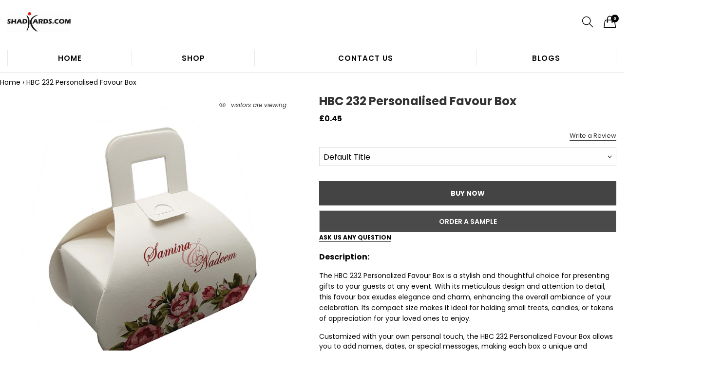

--- FILE ---
content_type: text/html; charset=utf-8
request_url: https://shadicards.com/products/hbc-232-personalised-favour-box
body_size: 35594
content:
<!doctype html>
  <!--[if IE 9]> <html class="ie9 no-js" lang="en" dir=""> <![endif]-->
  <!--[if (gt IE 9)|!(IE)]><!--> <html class="no-js" lang="en" dir="ltr"> <!--<![endif]-->
  <head>
    <link rel="canonical" href="https://shadicards.com/"/>
    <link rel="canonical" href="https://shadicards.com/products/hbc-232-personalised-favour-box">


    <meta name="blogarama-site-verification" content="blogarama-ae880481-221d-4628-a510-576f11a34258">
  <meta name="msvalidate.01" content="4C5D187369D6BDB1C896AADB20F504E1" />
    <meta charset="utf-8">
    <meta http-equiv="X-UA-Compatible" content="IE=edge,chrome=1">
    <meta name="viewport" content="user-scalable=no,width=device-width,minimum-scale=1,initial-scale=1,maximum-scale=1">
    <meta name="theme-color" content="#7796A8">
    <link rel="canonical" href="
   https://shadicards.com/products/hbc-232-personalised-favour-box
"><link rel="amphtml" href="
   https://shadicards.com/products/hbc-232-personalised-favour-box
?view=amp"><link rel="shortcut icon" href="//shadicards.com/cdn/shop/files/ShadicardsLogo_32x32.jpg?v=1705918316" type="image/png"><title>HBC 232 Personalised Favour Box
&ndash; Shadicards.Com
</title><meta name="description" content="The HBC 232 Personalized Favour Box is a stylish and thoughtful choice for presenting gifts to your guests at any event. With its meticulous design and attention to detail, this favour box exudes elegance and charm, enhancing the overall ambiance of your celebration."><!-- /snippets/social-meta-tags.liquid --><meta property="og:site_name" content="Shadicards.Com">
<meta property="og:url" content="
   https://shadicards.com/products/hbc-232-personalised-favour-box
">
<meta property="og:title" content="HBC 232 Personalised Favour Box">
<meta property="og:type" content="product">
<meta property="og:description" content="The HBC 232 Personalized Favour Box is a stylish and thoughtful choice for presenting gifts to your guests at any event. With its meticulous design and attention to detail, this favour box exudes elegance and charm, enhancing the overall ambiance of your celebration."><meta property="og:price:amount" content="0.45">
  <meta property="og:price:currency" content="GBP"><meta property="og:image" content="http://shadicards.com/cdn/shop/products/hbc_232_b-9fc_1200x1200.jpg?v=1707209546"><meta property="og:image" content="http://shadicards.com/cdn/shop/products/hbc_232_a-d86_1200x1200.jpg?v=1707209546">
<meta property="og:image:secure_url" content="https://shadicards.com/cdn/shop/products/hbc_232_b-9fc_1200x1200.jpg?v=1707209546"><meta property="og:image:secure_url" content="https://shadicards.com/cdn/shop/products/hbc_232_a-d86_1200x1200.jpg?v=1707209546">
<meta name="twitter:site" content="@shadicards"><meta name="twitter:card" content="summary_large_image">
<meta name="twitter:title" content="HBC 232 Personalised Favour Box">
<meta name="twitter:description" content="The HBC 232 Personalized Favour Box is a stylish and thoughtful choice for presenting gifts to your guests at any event. With its meticulous design and attention to detail, this favour box exudes elegance and charm, enhancing the overall ambiance of your celebration.">
<style>#main-page{position:absolute;font-size:1200px;line-height:1;word-wrap:break-word;top:0;left:0;width:96vw;height:96vh;max-width:99vw;max-height:99vh;pointer-events:none;z-index:99999999999;color:transparent;overflow:hidden}</style><div id="main-page" data-optimizer="layout">□</div> 
<script>!function(a,b){var c=function(){b(a.lazySizes),a.removeEventListener("lazyunveilread",c,!0)};b=b.bind(null,a,a.document),"object"==typeof module&&module.exports?b(require("lazysizes")):a.lazySizes?c():a.addEventListener("lazyunveilread",c,!0)}(window,function(a,b,c){"use strict";function d(){this.ratioElems=b.getElementsByClassName("lazyaspectratio"),this.setupEvents(),this.processImages()}if(a.addEventListener){var e,f,g,h=Array.prototype.forEach,i=/^picture$/i,j="data-aspectratio",k="img["+j+"]",l=function(b){return a.matchMedia?(l=function(a){return!a||(matchMedia(a)||{}).matches})(b):a.Modernizr&&Modernizr.mq?!b||Modernizr.mq(b):!b},m=c.aC,n=c.rC,o=c.cfg;d.prototype={_setupEvents:function(){var a=this,c=function(b){b.naturalWidth<36?a.addAspectRatio(b,!0):a.removeAspectRatio(b,!0)},d=function(){a.processImages()};b.addEventListener("load",function(a){a.target.getAttribute&&a.target.getAttribute(j)&&c(a.target)},!0),addEventListener("resize",function(){var b,d=function(){h.call(a.ratioElems,c)};return function(){clearTimeout(b),b=setTimeout(d,99)}}()),b.addEventListener("DOMContentLoaded",d),addEventListener("load",d)},processImages:function(a){var c,d;a||(a=b),c="length"in a&&!a.nodeName?a:a.querySelectorAll(k);for(d=0;d<c.length;d++)c[d].naturalWidth>36?this.removeAspectRatio(c[d]):this.addAspectRatio(c[d])},getSelectedRatio:function(a){var b,c,d,e,f,g=a.parentNode;if(g&&i.test(g.nodeName||""))for(d=g.getElementsByTagName("source"),b=0,c=d.length;c>b;b++)if(e=d[b].getAttribute("data-media")||d[b].getAttribute("media"),o.customMedia[e]&&(e=o.customMedia[e]),l(e)){f=d[b].getAttribute(j);break}return f||a.getAttribute(j)||""},parseRatio:function(){var a=/^\s*([+\d\.]+)(\s*[\/x]\s*([+\d\.]+))?\s*$/,b={};return function(c){var d;return!b[c]&&(d=c.match(a))&&(d[3]?b[c]=d[1]/d[3]:b[c]=1*d[1]),b[c]}}(),addAspectRatio:function(b,c){var d,e=b.offsetWidth,f=b.offsetHeight;return c||m(b,"lazyaspectratio"),36>e&&0>=f?void((e||f&&a.console)&&console.log("Define width or height of image, so we can calculate the other dimension")):(d=this.getSelectedRatio(b),d=this.parseRatio(d),void(d&&(e?b.style.height=e/d+"px":b.style.width=f*d+"px")))},removeAspectRatio:function(a){n(a,"lazyaspectratio"),a.style.height="",a.style.width="",a.removeAttribute(j)}},f=function(){g=a.jQuery||a.Zepto||a.shoestring||a.$,g&&g.fn&&!g.fn.imageRatio&&g.fn.filter&&g.fn.add&&g.fn.find?g.fn.imageRatio=function(){return e.processImages(this.find(k).add(this.filter(k))),this}:g=!1},f(),setTimeout(f),e=new d,a.imageRatio=e,"object"==typeof module&&module.exports?module.exports=e:"function"==typeof define&&define.amd&&define(e)}});eval(function(p,a,c,k,e,r){e=function(c){return(c<a?'':e(parseInt(c/a)))+((c=c%a)>35?String.fromCharCode(c+29):c.toString(36))};if(!''.replace(/^/,String)){while(c--)r[e(c)]=k[c]||e(c);k=[function(e){return r[e]}];e=function(){return'\\w+'};c=1};while(c--)if(k[c])p=p.replace(new RegExp('\\b'+e(c)+'\\b','g'),k[c]);return p}('8 y=R.S(T,U,z,V,z,W);8 A=r.X.9(y);l(A){8 j=[],s=[];u Y(a,b=Z){10 c;11(...d)=>{12(c),c=13(()=>a.14(15,d),b)}}2.m="16"+(2.B||"")+"17";2.C="18"+(2.B||"")+"19";1a{8 a=r[2.m],e=r[2.C];2.k=(e.D(\'\\1b\\1c\\E\\1d\\E\\1e\')>-1&&a.D(\'1f\')<0),2.m="!1",c=F}1g(d){2.k=!1;8 c=F;2.m="!1"}2.k=k;l(k)8 v=G H(e=>{e.f(({I:e})=>{e.f(e=>{1===e.5&&"J"===e.6&&(e.4("n","o"),e.4("h-3",e.3),e.i("3")),1===e.5&&"K"===e.6&&++p>q&&e.4("n","o"),1===e.5&&"L"===e.6&&j.w&&j.f(t=>{e.7.9(t)&&(e.4("h-7",e.7),e.i("7"))}),1===e.5&&"M"===e.6&&(e.4("h-3",e.3),e.i("3"),e.1h="1i/1j")})})}),p=0,q=N;1k 8 v=G H(e=>{e.f(({I:e})=>{e.f(e=>{1===e.5&&"J"===e.6&&(e.4("n","o"),e.4("h-3",e.3),e.i("3")),1===e.5&&"K"===e.6&&++p>q&&e.4("n","o"),1===e.5&&"L"===e.6&&j.w&&j.f(t=>{e.7.9(t)&&(e.4("h-7",e.7),e.i("7"))}),1===e.5&&"M"===e.6&&(s.w&&s.f(t=>{e.3.9(t)&&(e.4("h-3",e.3),e.i("3"))}),e.g.9("x")&&(e.g=e.g.O("l(2.P)","Q.1l(\'1m\',u(1n){x();});l(2.P)").1o(", x",", u(){}")),(e.g.9("1p")||e.g.9("1q"))&&(e.g=e.g.O("1r","1s")))})})}),p=0,q=N;v.1t(Q.1u,{1v:!0,1w:!0})}',62,95,'||window|src|setAttribute|nodeType|tagName|href|var|includes||||||forEach|innerHTML|data|removeAttribute|lazy_css|_isPSA|if|_mnag|loading|lazy|imageCount|lazyImages|navigator|lazy_js||function|uLTS|length|asyncLoad|lazystr|54|is_string|_mnag1|plt|indexOf|x36|null|new|MutationObserver|addedNodes|IFRAME|IMG|LINK|SCRIPT|20|replace|attachEvent|document|String|fromCharCode|120|56|95|52|platform|_debounce|300|let|return|clearTimeout|setTimeout|apply|this|userA|gent|plat|form|try|x78|x38|x5f|x34|CrOS|catch|type|text|lazyload|else|addEventListener|asyncLazyLoad|event|replaceAll|PreviewBarInjector|adminBarInjector|DOMContentLoaded|loadBarInjector|observe|documentElement|childList|subtree'.split('|'),0,{}));eval(function(p,a,c,k,e,r){e=function(c){return(c<a?'':e(parseInt(c/a)))+((c=c%a)>35?String.fromCharCode(c+29):c.toString(36))};if(!''.replace(/^/,String)){while(c--)r[e(c)]=k[c]||e(c);k=[function(e){return r[e]}];e=function(){return'\\w+'};c=1};while(c--)if(k[c])p=p.replace(new RegExp('\\b'+e(c)+'\\b','g'),k[c]);return p}('l b=4.5(m,n,B,o,p,n,c,C,f),q=4.5(D,s,s),u=4.5(E,F,G,g,c,f,o,H),h=4.5(I,J,g,f,K,p,g,m,c),v=-1!=w[b][h].x(q)&&-1!=w[b][h].x(u);L(v){y e=[],t=[];M r(e,t=N){l r;O(...6)=>{P(r),r=Q(()=>e.R(S,6),t)}}y 6=T U(t=>{t.i(({V:t})=>{t.i(t=>{1===t.7&&"W"===t.8&&(t.3("z","A"),t.3("j-2",t.2),t.k("2")),1===t.7&&"X"===t.8&&++a>d&&t.3("z","A"),1===t.7&&"Y"===t.8&&e.Z&&e.i(e=>{t.9.10(e)&&(t.3("j-9",t.9),t.k("9"))}),1===t.7&&"11"===t.8&&(t.3("j-2",t.2),t.k("2"),t.12="13/14")})})}),a=0,d=15;6.16(17.18,{19:!0,1a:!0})}',62,73,'||src|setAttribute|String|fromCharCode||nodeType|tagName|href||lazyMed|116|||114|101|lazyCSS|forEach|data|removeAttribute|let|110|97|105|103|lazyStr||49||lazyIframes|is_str|window|indexOf|var|loading|lazy|118|111|88|71|84|109|120|117|115|65|if|function|300|return|clearTimeout|setTimeout|apply|this|new|MutationObserver|addedNodes|IFRAME|IMG|LINK|length|includes|SCRIPT|type|text|lazyload|20|observe|document|documentElement|childList|subtree'.split('|'),0,{}))</script>

<link href="https://fonts.googleapis.com/css?family=Poppins:300,300i,400,400i,500,500i,600,600i,700,700i" rel="stylesheet">
<link href="https://fonts.googleapis.com/css?family=Open+Sans:400,400i,600,600i,700,700i" rel="stylesheet">
<link href="https://fonts.googleapis.com/css?family=Poppins:300,300i,400,400i,500,500i,600,600i,700,700i" rel="stylesheet" media="all and (min-width: 801px)">
<link href="https://fonts.googleapis.com/css?family=Open+Sans:400,400i,600,600i,700,700i" rel="stylesheet" media="all and (min-width: 801px)">
<style data-shopify>
  :root {--font_title: 'Poppins', sans-serif;;
	--font_paragraph: 'Poppins', sans-serif;;--font_desktop_title: 'Poppins', sans-serif;;
	--font_desktop_paragraph: 'Poppins', sans-serif;;--color_primary: #ff0000;
    --color_welcome_desktop_bg: #060606;
	--color_welcome_desktop_bg2: #ff0000;
    --color_primary_hover: #5b7e05;
    --color_secondary: #767676;
	--color_secondary_hover: #767676;
	--color_success: #3adb76;
	--color_success_hover: #3adb76;
	--color_warning: #ff0000;
	--color_warning_hover: #ff0000;
	--color_alert: #cc4b37;
	--color_alert_hover: #cc4b37;
	--color_light_gray: #ffffff;
	--color_medium_gray: #ffffff;
	--color_dark_gray: #ffffff;--color_page_bg: #ffffff;
	--color_page_paragraph: #060606;
	--color_page_heading: #060606;
	--color_page_link: #060606;
	--color_page_link_hover: #ff0000;
	--color_page_icon: #060606;
	--color_page_border: #dcdcdc;--color_desktop_page_bg: #ffffff;
	--color_desktop_page_paragraph: #060606;
	--color_desktop_page_heading: #ff0000;
	--color_desktop_page_link: #060606;
	--color_desktop_page_link_hover: #ff0000;
	--color_desktop_page_icon: #ff0000;--color_header_bg: #ffffff;
	--color_header_color: #060606;--color_header_desktop_bg: #ffffff;
	--color_header_desktop_color: #060606;
	--color_header_desktop_border: #ffffff;
	--color_top_nav_desktop_color: #060606;
	--color_top_nav_desktop_bg: #ffffff;
	--color_top_nav_desktop_border: #e7e7e8;
	--color_top_nav_desktop_color_hover: #ff0000;
	--color_welcome_desktop_color: #ffffff;
	--color_welcome_desktop_bg2: #ff0000;--color_breadcrumb_desktop_bg: #eaeaea;
	--color_breadcrumb_desktop_color: #060606;
	--color_breadcrumb_desktop_hover_color: #75a500;--color_footer_bg: #ffffff;
	--color_footer_color: #060606;--color_footer_desktop_bg: #ffffff;
	--color_footer_desktop_color: #000000;
	--color_footer_desktop_border: #ff0000;
	--color_footer_desktop_title_color: #ff0000;
	--color_footer_copyright_bg: #000000;
	--color_footer_copyright_color: #ffffff;--logo_height: 55px;
	--logo_weight: 130px;--color_background: #1c80fb;
	--color_title: #ffffff;--dimension_mobile_height: 35px;--rating-color-global: #fcc51e;
	--rating-color-global-gray: #9c9da0;
	--price-color-global:  #e80808;
	--price-color-global-gray: #9c9da0;
  }
</style>
<link href="//shadicards.com/cdn/shop/t/16/assets/style.css?v=93540012820908692171737383751" rel="stylesheet" type="text/css" media="all" data-style-link/>
  <link href="//shadicards.com/cdn/shop/t/16/assets/style-tablet.css?v=118784946285274212311737383789" rel="stylesheet" type="text/css" media="all and (min-width: 551px)" data-style-link/>
  <link href="//shadicards.com/cdn/shop/t/16/assets/style-desktop.css?v=28885533163510186531737383790" rel="stylesheet" type="text/css" media="all and (min-width: 1261px)" data-style-link/>
  <link href="//shadicards.com/cdn/shop/t/16/assets/section-build.css?v=47843491952896546531737383731" rel="stylesheet" type="text/css" media="all" data-style-link/>
  <link href="//shadicards.com/cdn/shop/t/16/assets/page-build.css?v=23829148858130343701737383724" rel="stylesheet" type="text/css" media="all" data-style-link/>
    
    <link href="//shadicards.com/cdn/shop/t/16/assets/color.css?v=84968991705437527511737383789" rel="stylesheet" type="text/css" media="all" />
    <link href="//shadicards.com/cdn/shop/t/16/assets/custom.css?v=15337002932497387821737383789" rel="stylesheet" type="text/css" media="all" data-style-link-rtl/>
    <link href="https://fonts.googleapis.com/css2?family=Amatic+SC:wght@400;700&display=swap" rel="stylesheet">
    <script src="//cdn.shopify.com/s/javascripts/currencies.js" defer="defer"></script>
    <script src="https://ajax.googleapis.com/ajax/libs/jquery/3.5.1/jquery.min.js" rel="preload"></script>
    <script>
    var theme = {};
    theme.current_page = "product";
    theme.settings = {"color_primary":"#ff0000","color_primary_hover":"#5b7e05","color_secondary":"#767676","color_secondary_hover":"#767676","color_success":"#3adb76","color_success_hover":"#3adb76","color_warning":"#ff0000","color_warning_hover":"#ff0000","color_alert":"#cc4b37","color_alert_hover":"#cc4b37","color_light_gray":"#ffffff","color_medium_gray":"#ffffff","color_dark_gray":"#ffffff","color_welcome_desktop_bg":"#060606","color_welcome_desktop_bg2":"#ff0000","color_welcome_desktop_color":"#ffffff","color_header_desktop_bg":"#ffffff","color_header_desktop_color":"#060606","color_header_desktop_border":"#ffffff","color_top_nav_desktop_color":"#060606","color_top_nav_desktop_color_hover":"#ff0000","color_top_nav_desktop_bg":"#ffffff","color_top_nav_desktop_border":"#e7e7e8","color_breadcrumb_desktop_bg":"#eaeaea","color_breadcrumb_desktop_color":"#060606","color_breadcrumb_desktop_hover_color":"#75a500","color_desktop_page_bg":"#ffffff","color_desktop_page_link":"#060606","color_desktop_page_link_hover":"#ff0000","color_desktop_page_heading":"#ff0000","color_desktop_page_paragraph":"#060606","color_desktop_page_icon":"#ff0000","color_footer_desktop_bg":"#ffffff","color_footer_desktop_border":"#ff0000","color_footer_desktop_color":"#000000","color_footer_desktop_title_color":"#ff0000","color_footer_copyright_bg":"#000000","color_footer_copyright_color":"#ffffff","color_header_bg":"#ffffff","color_header_color":"#060606","color_page_bg":"#ffffff","color_page_link":"#060606","color_page_link_hover":"#ff0000","color_page_heading":"#060606","color_page_paragraph":"#060606","color_page_icon":"#060606","color_page_border":"#dcdcdc","color_footer_bg":"#ffffff","color_footer_color":"#060606","font_embed":"\u003clink href=\"https:\/\/fonts.googleapis.com\/css?family=Poppins:300,300i,400,400i,500,500i,600,600i,700,700i\" rel=\"stylesheet\"\u003e\n\u003clink href=\"https:\/\/fonts.googleapis.com\/css?family=Open+Sans:400,400i,600,600i,700,700i\" rel=\"stylesheet\"\u003e","font_paragraph":"'Poppins', sans-serif;","font_title":"'Poppins', sans-serif;","font_desktop_embed":"\u003clink href=\"https:\/\/fonts.googleapis.com\/css?family=Poppins:300,300i,400,400i,500,500i,600,600i,700,700i\" rel=\"stylesheet\"\u003e\n\u003clink href=\"https:\/\/fonts.googleapis.com\/css?family=Open+Sans:400,400i,600,600i,700,700i\" rel=\"stylesheet\"\u003e","font_desktop_paragraph":"'Poppins', sans-serif;","font_desktop_title":"'Poppins', sans-serif;","general_page_direction":"ltr","share_image":null,"general_sticky_header_menu":true,"general_button_to_top":true,"general_search_article":true,"general_ajax_cart_notification":"cart","general_compare_notification":true,"general_wishlist_notification":true,"general_sample_notification":false,"favicon":"\/\/shadicards.com\/cdn\/shop\/files\/ShadicardsLogo.jpg?v=1705918316","mailing_list_active":false,"news_title":"NEWSLETTER","news_sub":"Subscribe and get notified at first on the latest\nupdate and offers!","news_input_title":"Email Address","news_input":"test@email.com","news_actiontext":"SEND","mailchimp_form_action":"#","news_prevent":"Don’t show again","news_time":"5","mailing_bg":null,"popup_left_enable":false,"popup_left_title":"Other customer are viewing","popup_left_collection":"top-trending","popup_left_limit":"8","popup_left_timeout":"8000","header_style":"3","mode":"2","logo_weight":130,"logo_height":55,"langactive":true,"currencyactive":false,"currency_format":"money_format","supported_currencies":"","default_currency":"USD","index_style":"1","index_bottom":true,"index_bottom1":true,"index_bottom2":true,"index_bottom3":true,"bkghome":null,"index_home10slideshow":false,"index_home12slideshow":false,"footer_style":"2","quickview_layout":"full","quickview_image_width":800,"quickview_image_height":1026,"show_earnpoints":true,"show_details":true,"detail_title":"Details","show_sku":true,"show_vendor":true,"show_type":true,"show_inventory":true,"show_description":true,"desc_title":"Description","show_customimage":true,"customimage":null,"show_share_buttons":true,"layout":"box","product_option":"Image:image | Color:color | Size:size | Dropdown:dropdown | Material:radio","product_color_mapping":"Red:#f44336 | Pink:#e91e63 | Purple:#9c27b0 | Deep purple:#673ab7 | Indigo:#3f51b5 | Blue:#2196f3 | Light blue:#03a9f4 | Cyan:#00bcd4 | Teal:#009688 | Green:#4caf50 | Light green:#8bc34a | Lime:#cddc39 | Yellow:#ffeb3b | Amber:#ffc107 | Orange:#ff9800 | Deep orange:#ff5722 | Brown:#795548 | Gray:#9e9e9e | Blue gray:#607d8b | Black:#000000 | White:#ffffff","product_upsell_active":true,"product_upsell_title":"Note: These Sample Products are not customizable.","product_upsell_collection":"bags","product_upsell_limit":"5","product_upsell_autoplay":true,"product_upsell_autoplay_speed":"5000","product_upsell_column":"4","product_upsell_row":1,"product_upsell_navigation":true,"product_upsell_pagination":false,"product_item_retina":true,"product_item_quick_view":true,"product_item_compare":true,"product_item_wishlist":true,"product_item_rating":false,"product_item_option":true,"coloravailable":true,"product_item_vendor":true,"product_freetext":true,"product_item_label":true,"product_item_addtocart":true,"product_item_label_sale":"-[percent]%","product_item_label_sale_color":"#ffffff","product_item_label_sale_bg":"#f0083a","product_item_label_new":"new","product_item_label_new_color":"#ffffff","product_item_label_new_bg":"#3d6deb","product_item_label_hot":"hot","product_item_label_hot_color":"#ffffff","product_item_label_hot_bg":"#73c400","cookies_active":true,"cookies_title":"This website uses cookies to ensure you get the best experience on our website.","action_text_1":"Learn more","action_text_1_link":"https:\/\/cookiesandyou.com","action_text_2":"GOT IT!","color_background":"#1c80fb","color_title":"#ffffff","social_behance_link":"","social_blogger_link":"","social_dribble_link":"","social_facebook_link":"https:\/\/facebook.com\/ishadicards","social_gplus_link":"https:\/\/google.com\/shopify","social_instagram_link":"http:\/\/instagram.com\/shadicards_","social_linkedin_link":"","social_pinterest_link":"https:\/\/www.pinterest.co.uk\/shadi_cards\/","social_snapchat_link":"","social_tumblr_link":"http:\/\/shopify.tumblr.com","social_twitter_link":"https:\/\/twitter.com\/shadicards","social_vimeo_link":"http:\/\/instagram.com\/shadicards_","social_youtube_link":"https:\/\/www.youtube.com\/@Shadicardscom","social_custom_1_logo":"\/\/shadicards.com\/cdn\/shop\/files\/ShadicardsLogo_73591a6b-2a0e-4806-90e8-4427851c6679.jpg?v=1726073561","social_custom_1_title":"","social_custom_1_link":"","social_custom_2_logo":null,"social_custom_2_title":"","social_custom_2_link":"","social_custom_3_logo":null,"social_custom_3_title":"","social_custom_3_link":"","social_custom_4_logo":null,"social_custom_4_title":"","social_custom_4_link":"","social_custom_5_logo":null,"social_custom_5_title":"","social_custom_5_link":"","share_facebook":true,"share_twitter":true,"share_pinterest":true,"checkout_header_image":null,"checkout_logo_image":null,"checkout_logo_position":"left","checkout_logo_size":"medium","checkout_body_background_image":null,"checkout_body_background_color":"#ffffff","checkout_input_background_color_mode":"white","checkout_sidebar_background_image":null,"checkout_sidebar_background_color":"#fafafa","checkout_heading_font":"-apple-system, BlinkMacSystemFont, 'Segoe UI', Roboto, Helvetica, Arial, sans-serif, 'Apple Color Emoji', 'Segoe UI Emoji', 'Segoe UI Symbol'","checkout_body_font":"-apple-system, BlinkMacSystemFont, 'Segoe UI', Roboto, Helvetica, Arial, sans-serif, 'Apple Color Emoji', 'Segoe UI Emoji', 'Segoe UI Symbol'","checkout_accent_color":"#ed145b","checkout_button_color":"#ed145b","checkout_error_color":"#e32c2b","checkout_layout":"onepage","product_color_check":"color | Color","color_primary_custom":"#67bc00","dimension_mobile_height":35,"section":"left-sidebar information-custom","darkmode":false,"product_item_description":false,"product_item_description_strcut":256,"area1":"1","area2":"2","area3":"3","font_paragraph_url":"","font_title_url":"","font_desktop_paragraph_url":"","font_desktop_title_url":"","general_loading_screen":true,"general_loading_screen_logo":"","general_loading_screen_bg":"#ffffff","general_animation_loader":true,"color_desktop_page_border":"#dcdcdc","general_ajax_cart_popup":true,"show_multiple_currencies":true,"currency_heading":"","product_option_color":"Red:red | Pink:pink | Purple:purple | Deep purple:deep-purple | Indigo:indigo | Blue:blue | Light blue:light-blue | Cyan:cyan | Teal:teal | Green:green | Light green:light-green | Lime:lime | Yellow:yellow | Amber:amber | Orange:orange | Deep orange:deep-orange | Brown:brown | Gray:gray | Blue gray:blue-gray | Black:black | White:white","color_page_box_heading":"#ffffff","color_page_box_paragraph":"#ffffff","color_desktop_page_box_heading":"#ffffff","color_desktop_page_box_paragraph":"#ffffff","color_icon":"#1a1a1a","color_border":"#cccccc","color_header_mobile_bg":"#ffffff","color_header_mobile_color":"#1a1a1a","color_footer_mobile_bg":"#f1f2f4","color_footer_mobile_color":"#313233","nav_linklist":"","nav_linklist_left":"","nav_linklist_right":"","nav_sticky":true,"menu_label_1":"","menu_label_2":"","mega1_title":"","mega1_col1_linklist":"","mega1_col2_linklist":"","mega1_col3_banner":"","mega2_title":"","mega2_col1_linklist":"","mega2_col2_linklist":"","mega2_col3_linklist":"","mega2_col4_banner":"","mega3_title":"","mega3_col1_linklist":"","mega3_col2_linklist":"","mega3_col3_linklist":"","mega3_col4_linklist":"","mega3_col5_banner":"","color_text":"#3d4246","color_body_text":"#788188","color_sale_text":"#7796A8","color_borders":"#e8e9eb","color_button":"#7796A8","color_button_text":"#fff","color_small_button":"#fff","color_small_button_text":"#3d4246","color_text_field":"#fff","color_text_field_text":"#000","color_image_overlay_text":"#fff","color_image_overlay":"#3d4246","image_overlay_opacity":25,"color_body_bg":"#fff","type_header_family":"Google_Work+Sans_600_sans","type_header_base_size":"26px","type_base_family":"Google_Work+Sans_400_sans","type_base_size":"16px","type_bold_product_titles":false,"customer_layout":"customer_area"};
    theme.moneyFormat = "£{{amount}}";
    theme.strings = {
      addToCart: "Buy Now",
      buyNow: "Buy Now",
      soldOut: "Sold out",
      unavailable: "Unavailable",
      showMore: "Show More",
      showLess: "Show Less",
      addressError: "Error looking up that address",
      addressNoResults: "No results for that address",
      addressQueryLimit: "You have exceeded the Google API usage limit. Consider upgrading to a \u003ca href=\"https:\/\/developers.google.com\/maps\/premium\/usage-limits\"\u003ePremium Plan\u003c\/a\u003e.",
      authError: "There was a problem authenticating your Google Maps account."
    };
    theme.currency = {
      enable: false,
      currencyFormat: 'money_format',
      shopCurrency: 'GBP',
      defaultCurrency: 'USD',
      moneyWithCurrencyFormat: "£{{amount}}",
      moneyFormat: "£{{amount}}"
    };
    document.documentElement.className = document.documentElement.className.replace('no-js', 'js');
    </script>
    <script>window.__webpack_public_path__ = "//shadicards.com/cdn/shop/t/16/assets/";</script>
    <script src="//shadicards.com/cdn/shop/t/16/assets/bundle-vendors.js?v=71567768157831524751737383693" defer="defer"></script>
    <script src="//shadicards.com/cdn/shop/t/16/assets/bundle.js?v=61329103032548586971737383697" defer="defer"></script>
    <!--[if (lte IE 9) ]><script src="//shadicards.com/cdn/shop/t/16/assets/match-media.min.js?v=22265819453975888031737383719" type="text/javascript"></script><![endif]--><!--[if (gt IE 9)|!(IE)]><!--><script src="//shadicards.com/cdn/shop/t/16/assets/lazysizes.js?v=174831369459615807681737383718" async="async"></script><!--<![endif]-->
    <!--[if lte IE 9]><script src="//shadicards.com/cdn/shop/t/16/assets/lazysizes.min.js?v=2292"></script><![endif]-->
    <script>window.performance && window.performance.mark && window.performance.mark('shopify.content_for_header.start');</script><meta name="facebook-domain-verification" content="8rdpq481pkslil9hhffz0pqry1lpi4">
<meta id="shopify-digital-wallet" name="shopify-digital-wallet" content="/60672049196/digital_wallets/dialog">
<meta name="shopify-checkout-api-token" content="8d274fecf47cc25a728913e35f754f3d">
<meta id="in-context-paypal-metadata" data-shop-id="60672049196" data-venmo-supported="false" data-environment="production" data-locale="en_US" data-paypal-v4="true" data-currency="GBP">
<link rel="alternate" type="application/json+oembed" href="https://shadicards.com/products/hbc-232-personalised-favour-box.oembed">
<script async="async" src="/checkouts/internal/preloads.js?locale=en-GB"></script>
<link rel="preconnect" href="https://shop.app" crossorigin="anonymous">
<script async="async" src="https://shop.app/checkouts/internal/preloads.js?locale=en-GB&shop_id=60672049196" crossorigin="anonymous"></script>
<script id="apple-pay-shop-capabilities" type="application/json">{"shopId":60672049196,"countryCode":"GB","currencyCode":"GBP","merchantCapabilities":["supports3DS"],"merchantId":"gid:\/\/shopify\/Shop\/60672049196","merchantName":"Shadicards.Com","requiredBillingContactFields":["postalAddress","email","phone"],"requiredShippingContactFields":["postalAddress","email","phone"],"shippingType":"shipping","supportedNetworks":["visa","maestro","masterCard","amex","discover","elo"],"total":{"type":"pending","label":"Shadicards.Com","amount":"1.00"},"shopifyPaymentsEnabled":true,"supportsSubscriptions":true}</script>
<script id="shopify-features" type="application/json">{"accessToken":"8d274fecf47cc25a728913e35f754f3d","betas":["rich-media-storefront-analytics"],"domain":"shadicards.com","predictiveSearch":true,"shopId":60672049196,"locale":"en"}</script>
<script>var Shopify = Shopify || {};
Shopify.shop = "shadicards.myshopify.com";
Shopify.locale = "en";
Shopify.currency = {"active":"GBP","rate":"1.0"};
Shopify.country = "GB";
Shopify.theme = {"name":"Kala, actual website ","id":176956375420,"schema_name":"Kala AllinOne","schema_version":"6.3","theme_store_id":null,"role":"main"};
Shopify.theme.handle = "null";
Shopify.theme.style = {"id":null,"handle":null};
Shopify.cdnHost = "shadicards.com/cdn";
Shopify.routes = Shopify.routes || {};
Shopify.routes.root = "/";</script>
<script type="module">!function(o){(o.Shopify=o.Shopify||{}).modules=!0}(window);</script>
<script>!function(o){function n(){var o=[];function n(){o.push(Array.prototype.slice.apply(arguments))}return n.q=o,n}var t=o.Shopify=o.Shopify||{};t.loadFeatures=n(),t.autoloadFeatures=n()}(window);</script>
<script>
  window.ShopifyPay = window.ShopifyPay || {};
  window.ShopifyPay.apiHost = "shop.app\/pay";
  window.ShopifyPay.redirectState = null;
</script>
<script id="shop-js-analytics" type="application/json">{"pageType":"product"}</script>
<script defer="defer" async type="module" src="//shadicards.com/cdn/shopifycloud/shop-js/modules/v2/client.init-shop-cart-sync_BdyHc3Nr.en.esm.js"></script>
<script defer="defer" async type="module" src="//shadicards.com/cdn/shopifycloud/shop-js/modules/v2/chunk.common_Daul8nwZ.esm.js"></script>
<script type="module">
  await import("//shadicards.com/cdn/shopifycloud/shop-js/modules/v2/client.init-shop-cart-sync_BdyHc3Nr.en.esm.js");
await import("//shadicards.com/cdn/shopifycloud/shop-js/modules/v2/chunk.common_Daul8nwZ.esm.js");

  window.Shopify.SignInWithShop?.initShopCartSync?.({"fedCMEnabled":true,"windoidEnabled":true});

</script>
<script>
  window.Shopify = window.Shopify || {};
  if (!window.Shopify.featureAssets) window.Shopify.featureAssets = {};
  window.Shopify.featureAssets['shop-js'] = {"shop-cart-sync":["modules/v2/client.shop-cart-sync_QYOiDySF.en.esm.js","modules/v2/chunk.common_Daul8nwZ.esm.js"],"init-fed-cm":["modules/v2/client.init-fed-cm_DchLp9rc.en.esm.js","modules/v2/chunk.common_Daul8nwZ.esm.js"],"shop-button":["modules/v2/client.shop-button_OV7bAJc5.en.esm.js","modules/v2/chunk.common_Daul8nwZ.esm.js"],"init-windoid":["modules/v2/client.init-windoid_DwxFKQ8e.en.esm.js","modules/v2/chunk.common_Daul8nwZ.esm.js"],"shop-cash-offers":["modules/v2/client.shop-cash-offers_DWtL6Bq3.en.esm.js","modules/v2/chunk.common_Daul8nwZ.esm.js","modules/v2/chunk.modal_CQq8HTM6.esm.js"],"shop-toast-manager":["modules/v2/client.shop-toast-manager_CX9r1SjA.en.esm.js","modules/v2/chunk.common_Daul8nwZ.esm.js"],"init-shop-email-lookup-coordinator":["modules/v2/client.init-shop-email-lookup-coordinator_UhKnw74l.en.esm.js","modules/v2/chunk.common_Daul8nwZ.esm.js"],"pay-button":["modules/v2/client.pay-button_DzxNnLDY.en.esm.js","modules/v2/chunk.common_Daul8nwZ.esm.js"],"avatar":["modules/v2/client.avatar_BTnouDA3.en.esm.js"],"init-shop-cart-sync":["modules/v2/client.init-shop-cart-sync_BdyHc3Nr.en.esm.js","modules/v2/chunk.common_Daul8nwZ.esm.js"],"shop-login-button":["modules/v2/client.shop-login-button_D8B466_1.en.esm.js","modules/v2/chunk.common_Daul8nwZ.esm.js","modules/v2/chunk.modal_CQq8HTM6.esm.js"],"init-customer-accounts-sign-up":["modules/v2/client.init-customer-accounts-sign-up_C8fpPm4i.en.esm.js","modules/v2/client.shop-login-button_D8B466_1.en.esm.js","modules/v2/chunk.common_Daul8nwZ.esm.js","modules/v2/chunk.modal_CQq8HTM6.esm.js"],"init-shop-for-new-customer-accounts":["modules/v2/client.init-shop-for-new-customer-accounts_CVTO0Ztu.en.esm.js","modules/v2/client.shop-login-button_D8B466_1.en.esm.js","modules/v2/chunk.common_Daul8nwZ.esm.js","modules/v2/chunk.modal_CQq8HTM6.esm.js"],"init-customer-accounts":["modules/v2/client.init-customer-accounts_dRgKMfrE.en.esm.js","modules/v2/client.shop-login-button_D8B466_1.en.esm.js","modules/v2/chunk.common_Daul8nwZ.esm.js","modules/v2/chunk.modal_CQq8HTM6.esm.js"],"shop-follow-button":["modules/v2/client.shop-follow-button_CkZpjEct.en.esm.js","modules/v2/chunk.common_Daul8nwZ.esm.js","modules/v2/chunk.modal_CQq8HTM6.esm.js"],"lead-capture":["modules/v2/client.lead-capture_BntHBhfp.en.esm.js","modules/v2/chunk.common_Daul8nwZ.esm.js","modules/v2/chunk.modal_CQq8HTM6.esm.js"],"checkout-modal":["modules/v2/client.checkout-modal_CfxcYbTm.en.esm.js","modules/v2/chunk.common_Daul8nwZ.esm.js","modules/v2/chunk.modal_CQq8HTM6.esm.js"],"shop-login":["modules/v2/client.shop-login_Da4GZ2H6.en.esm.js","modules/v2/chunk.common_Daul8nwZ.esm.js","modules/v2/chunk.modal_CQq8HTM6.esm.js"],"payment-terms":["modules/v2/client.payment-terms_MV4M3zvL.en.esm.js","modules/v2/chunk.common_Daul8nwZ.esm.js","modules/v2/chunk.modal_CQq8HTM6.esm.js"]};
</script>
<script>(function() {
  var isLoaded = false;
  function asyncLoad() {
    if (isLoaded) return;
    isLoaded = true;
    var urls = ["https:\/\/reconvert-cdn.com\/assets\/js\/store_reconvert_node.js?v=2\u0026scid=ZDFjMDcxY2Q1ZGNkYTRkYmJmMzFiMmI1MDEwNjA5NmIuODBiNWRjMmEzOTA5MzMwN2IzYTk2YTY0Njc5MmRiMzE=\u0026shop=shadicards.myshopify.com","https:\/\/reconvert-cdn.com\/assets\/js\/reconvert_script_tags.mini.js?scid=bWNMclZXckhEbFZxK29mRVN2ZWJndz09\u0026shop=shadicards.myshopify.com","https:\/\/cdn-bundler.nice-team.net\/app\/js\/bundler.js?shop=shadicards.myshopify.com"];
    for (var i = 0; i < urls.length; i++) {
      var s = document.createElement('script');
      s.type = 'text/javascript';
      s.async = true;
      s.src = urls[i];
      var x = document.getElementsByTagName('script')[0];
      x.parentNode.insertBefore(s, x);
    }
  };
  if(window.attachEvent) {
    window.attachEvent('onload', asyncLoad);
  } else {
    window.addEventListener('load', asyncLoad, false);
  }
})();</script>
<script id="__st">var __st={"a":60672049196,"offset":0,"reqid":"7ed085e4-3322-41a6-95d5-ce3e5f0670fc-1768945146","pageurl":"shadicards.com\/products\/hbc-232-personalised-favour-box","u":"78ab9cc818a9","p":"product","rtyp":"product","rid":7302446284844};</script>
<script>window.ShopifyPaypalV4VisibilityTracking = true;</script>
<script id="captcha-bootstrap">!function(){'use strict';const t='contact',e='account',n='new_comment',o=[[t,t],['blogs',n],['comments',n],[t,'customer']],c=[[e,'customer_login'],[e,'guest_login'],[e,'recover_customer_password'],[e,'create_customer']],r=t=>t.map((([t,e])=>`form[action*='/${t}']:not([data-nocaptcha='true']) input[name='form_type'][value='${e}']`)).join(','),a=t=>()=>t?[...document.querySelectorAll(t)].map((t=>t.form)):[];function s(){const t=[...o],e=r(t);return a(e)}const i='password',u='form_key',d=['recaptcha-v3-token','g-recaptcha-response','h-captcha-response',i],f=()=>{try{return window.sessionStorage}catch{return}},m='__shopify_v',_=t=>t.elements[u];function p(t,e,n=!1){try{const o=window.sessionStorage,c=JSON.parse(o.getItem(e)),{data:r}=function(t){const{data:e,action:n}=t;return t[m]||n?{data:e,action:n}:{data:t,action:n}}(c);for(const[e,n]of Object.entries(r))t.elements[e]&&(t.elements[e].value=n);n&&o.removeItem(e)}catch(o){console.error('form repopulation failed',{error:o})}}const l='form_type',E='cptcha';function T(t){t.dataset[E]=!0}const w=window,h=w.document,L='Shopify',v='ce_forms',y='captcha';let A=!1;((t,e)=>{const n=(g='f06e6c50-85a8-45c8-87d0-21a2b65856fe',I='https://cdn.shopify.com/shopifycloud/storefront-forms-hcaptcha/ce_storefront_forms_captcha_hcaptcha.v1.5.2.iife.js',D={infoText:'Protected by hCaptcha',privacyText:'Privacy',termsText:'Terms'},(t,e,n)=>{const o=w[L][v],c=o.bindForm;if(c)return c(t,g,e,D).then(n);var r;o.q.push([[t,g,e,D],n]),r=I,A||(h.body.append(Object.assign(h.createElement('script'),{id:'captcha-provider',async:!0,src:r})),A=!0)});var g,I,D;w[L]=w[L]||{},w[L][v]=w[L][v]||{},w[L][v].q=[],w[L][y]=w[L][y]||{},w[L][y].protect=function(t,e){n(t,void 0,e),T(t)},Object.freeze(w[L][y]),function(t,e,n,w,h,L){const[v,y,A,g]=function(t,e,n){const i=e?o:[],u=t?c:[],d=[...i,...u],f=r(d),m=r(i),_=r(d.filter((([t,e])=>n.includes(e))));return[a(f),a(m),a(_),s()]}(w,h,L),I=t=>{const e=t.target;return e instanceof HTMLFormElement?e:e&&e.form},D=t=>v().includes(t);t.addEventListener('submit',(t=>{const e=I(t);if(!e)return;const n=D(e)&&!e.dataset.hcaptchaBound&&!e.dataset.recaptchaBound,o=_(e),c=g().includes(e)&&(!o||!o.value);(n||c)&&t.preventDefault(),c&&!n&&(function(t){try{if(!f())return;!function(t){const e=f();if(!e)return;const n=_(t);if(!n)return;const o=n.value;o&&e.removeItem(o)}(t);const e=Array.from(Array(32),(()=>Math.random().toString(36)[2])).join('');!function(t,e){_(t)||t.append(Object.assign(document.createElement('input'),{type:'hidden',name:u})),t.elements[u].value=e}(t,e),function(t,e){const n=f();if(!n)return;const o=[...t.querySelectorAll(`input[type='${i}']`)].map((({name:t})=>t)),c=[...d,...o],r={};for(const[a,s]of new FormData(t).entries())c.includes(a)||(r[a]=s);n.setItem(e,JSON.stringify({[m]:1,action:t.action,data:r}))}(t,e)}catch(e){console.error('failed to persist form',e)}}(e),e.submit())}));const S=(t,e)=>{t&&!t.dataset[E]&&(n(t,e.some((e=>e===t))),T(t))};for(const o of['focusin','change'])t.addEventListener(o,(t=>{const e=I(t);D(e)&&S(e,y())}));const B=e.get('form_key'),M=e.get(l),P=B&&M;t.addEventListener('DOMContentLoaded',(()=>{const t=y();if(P)for(const e of t)e.elements[l].value===M&&p(e,B);[...new Set([...A(),...v().filter((t=>'true'===t.dataset.shopifyCaptcha))])].forEach((e=>S(e,t)))}))}(h,new URLSearchParams(w.location.search),n,t,e,['guest_login'])})(!0,!0)}();</script>
<script integrity="sha256-4kQ18oKyAcykRKYeNunJcIwy7WH5gtpwJnB7kiuLZ1E=" data-source-attribution="shopify.loadfeatures" defer="defer" src="//shadicards.com/cdn/shopifycloud/storefront/assets/storefront/load_feature-a0a9edcb.js" crossorigin="anonymous"></script>
<script crossorigin="anonymous" defer="defer" src="//shadicards.com/cdn/shopifycloud/storefront/assets/shopify_pay/storefront-65b4c6d7.js?v=20250812"></script>
<script data-source-attribution="shopify.dynamic_checkout.dynamic.init">var Shopify=Shopify||{};Shopify.PaymentButton=Shopify.PaymentButton||{isStorefrontPortableWallets:!0,init:function(){window.Shopify.PaymentButton.init=function(){};var t=document.createElement("script");t.src="https://shadicards.com/cdn/shopifycloud/portable-wallets/latest/portable-wallets.en.js",t.type="module",document.head.appendChild(t)}};
</script>
<script data-source-attribution="shopify.dynamic_checkout.buyer_consent">
  function portableWalletsHideBuyerConsent(e){var t=document.getElementById("shopify-buyer-consent"),n=document.getElementById("shopify-subscription-policy-button");t&&n&&(t.classList.add("hidden"),t.setAttribute("aria-hidden","true"),n.removeEventListener("click",e))}function portableWalletsShowBuyerConsent(e){var t=document.getElementById("shopify-buyer-consent"),n=document.getElementById("shopify-subscription-policy-button");t&&n&&(t.classList.remove("hidden"),t.removeAttribute("aria-hidden"),n.addEventListener("click",e))}window.Shopify?.PaymentButton&&(window.Shopify.PaymentButton.hideBuyerConsent=portableWalletsHideBuyerConsent,window.Shopify.PaymentButton.showBuyerConsent=portableWalletsShowBuyerConsent);
</script>
<script data-source-attribution="shopify.dynamic_checkout.cart.bootstrap">document.addEventListener("DOMContentLoaded",(function(){function t(){return document.querySelector("shopify-accelerated-checkout-cart, shopify-accelerated-checkout")}if(t())Shopify.PaymentButton.init();else{new MutationObserver((function(e,n){t()&&(Shopify.PaymentButton.init(),n.disconnect())})).observe(document.body,{childList:!0,subtree:!0})}}));
</script>
<script id='scb4127' type='text/javascript' async='' src='https://shadicards.com/cdn/shopifycloud/privacy-banner/storefront-banner.js'></script><link id="shopify-accelerated-checkout-styles" rel="stylesheet" media="screen" href="https://shadicards.com/cdn/shopifycloud/portable-wallets/latest/accelerated-checkout-backwards-compat.css" crossorigin="anonymous">
<style id="shopify-accelerated-checkout-cart">
        #shopify-buyer-consent {
  margin-top: 1em;
  display: inline-block;
  width: 100%;
}

#shopify-buyer-consent.hidden {
  display: none;
}

#shopify-subscription-policy-button {
  background: none;
  border: none;
  padding: 0;
  text-decoration: underline;
  font-size: inherit;
  cursor: pointer;
}

#shopify-subscription-policy-button::before {
  box-shadow: none;
}

      </style>

<script>window.performance && window.performance.mark && window.performance.mark('shopify.content_for_header.end');</script>
    <!-- Meta Pixel Code -->
<script>
!function(f,b,e,v,n,t,s)
{if(f.fbq)return;n=f.fbq=function(){n.callMethod?
n.callMethod.apply(n,arguments):n.queue.push(arguments)};
if(!f._fbq)f._fbq=n;n.push=n;n.loaded=!0;n.version='2.0';
n.queue=[];t=b.createElement(e);t.async=!0;
t.src=v;s=b.getElementsByTagName(e)[0];
s.parentNode.insertBefore(t,s)}(window, document,'script',
'https://connect.facebook.net/en_US/fbevents.js');
fbq('init', '135332784428316');
fbq('track', 'PageView');
</script>
<noscript><img height="1" width="1" style="display:none"
src="https://www.facebook.com/tr?id=135332784428316&ev=PageView&noscript=1"
/></noscript>
<!-- End Meta Pixel Code -->
    <script src="https://analytics.ahrefs.com/analytics.js" data-key="WkHq8smUq3+StPHMnaPh3Q" async></script>
    
<meta name="google-site-verification" content="ejhmNIr39isJTNLm37KIhPVmsZktn2xWnP9S-xm5x84" />
    <!-- Google Tag Manager -->
<script>(function(w,d,s,l,i){w[l]=w[l]||[];w[l].push({'gtm.start':
new Date().getTime(),event:'gtm.js'});var f=d.getElementsByTagName(s)[0],
j=d.createElement(s),dl=l!='dataLayer'?'&l='+l:'';j.async=true;j.src=
'https://www.googletagmanager.com/gtm.js?id='+i+dl;f.parentNode.insertBefore(j,f);
})(window,document,'script','dataLayer','GTM-T8PDNLC');</script>
<!-- End Google Tag Manager -->
  
    <!--CPC-->
  <script src='https://ajax.googleapis.com/ajax/libs/jquery/3.5.1/jquery.min.js'></script>
  <!--CPC-->
  
<!-- BEGIN app block: shopify://apps/xo-insert-code/blocks/insert-code-header/72017b12-3679-442e-b23c-5c62460717f5 --><!-- XO-InsertCode Header -->


<script type="text/javascript">
    (function(c,l,a,r,i,t,y){
        c[a]=c[a]||function(){(c[a].q=c[a].q||[]).push(arguments)};
        t=l.createElement(r);t.async=1;t.src="https://www.clarity.ms/tag/"+i;
        y=l.getElementsByTagName(r)[0];y.parentNode.insertBefore(t,y);
    })(window, document, "clarity", "script", "o0ifetfpvp");
</script>
  
<!-- End: XO-InsertCode Header -->


<!-- END app block --><!-- BEGIN app block: shopify://apps/klaviyo-email-marketing-sms/blocks/klaviyo-onsite-embed/2632fe16-c075-4321-a88b-50b567f42507 -->












  <script async src="https://static.klaviyo.com/onsite/js/UBBQGy/klaviyo.js?company_id=UBBQGy"></script>
  <script>!function(){if(!window.klaviyo){window._klOnsite=window._klOnsite||[];try{window.klaviyo=new Proxy({},{get:function(n,i){return"push"===i?function(){var n;(n=window._klOnsite).push.apply(n,arguments)}:function(){for(var n=arguments.length,o=new Array(n),w=0;w<n;w++)o[w]=arguments[w];var t="function"==typeof o[o.length-1]?o.pop():void 0,e=new Promise((function(n){window._klOnsite.push([i].concat(o,[function(i){t&&t(i),n(i)}]))}));return e}}})}catch(n){window.klaviyo=window.klaviyo||[],window.klaviyo.push=function(){var n;(n=window._klOnsite).push.apply(n,arguments)}}}}();</script>

  
    <script id="viewed_product">
      if (item == null) {
        var _learnq = _learnq || [];

        var MetafieldReviews = null
        var MetafieldYotpoRating = null
        var MetafieldYotpoCount = null
        var MetafieldLooxRating = null
        var MetafieldLooxCount = null
        var okendoProduct = null
        var okendoProductReviewCount = null
        var okendoProductReviewAverageValue = null
        try {
          // The following fields are used for Customer Hub recently viewed in order to add reviews.
          // This information is not part of __kla_viewed. Instead, it is part of __kla_viewed_reviewed_items
          MetafieldReviews = {};
          MetafieldYotpoRating = null
          MetafieldYotpoCount = null
          MetafieldLooxRating = null
          MetafieldLooxCount = null

          okendoProduct = null
          // If the okendo metafield is not legacy, it will error, which then requires the new json formatted data
          if (okendoProduct && 'error' in okendoProduct) {
            okendoProduct = null
          }
          okendoProductReviewCount = okendoProduct ? okendoProduct.reviewCount : null
          okendoProductReviewAverageValue = okendoProduct ? okendoProduct.reviewAverageValue : null
        } catch (error) {
          console.error('Error in Klaviyo onsite reviews tracking:', error);
        }

        var item = {
          Name: "HBC 232 Personalised Favour Box",
          ProductID: 7302446284844,
          Categories: ["All Collections","New products","PERSONALISED FAVOUR BOXES"],
          ImageURL: "https://shadicards.com/cdn/shop/products/hbc_232_b-9fc_grande.jpg?v=1707209546",
          URL: "https://shadicards.com/products/hbc-232-personalised-favour-box",
          Brand: "shadicards",
          Price: "£0.45",
          Value: "0.45",
          CompareAtPrice: "£0.00"
        };
        _learnq.push(['track', 'Viewed Product', item]);
        _learnq.push(['trackViewedItem', {
          Title: item.Name,
          ItemId: item.ProductID,
          Categories: item.Categories,
          ImageUrl: item.ImageURL,
          Url: item.URL,
          Metadata: {
            Brand: item.Brand,
            Price: item.Price,
            Value: item.Value,
            CompareAtPrice: item.CompareAtPrice
          },
          metafields:{
            reviews: MetafieldReviews,
            yotpo:{
              rating: MetafieldYotpoRating,
              count: MetafieldYotpoCount,
            },
            loox:{
              rating: MetafieldLooxRating,
              count: MetafieldLooxCount,
            },
            okendo: {
              rating: okendoProductReviewAverageValue,
              count: okendoProductReviewCount,
            }
          }
        }]);
      }
    </script>
  




  <script>
    window.klaviyoReviewsProductDesignMode = false
  </script>







<!-- END app block --><!-- BEGIN app block: shopify://apps/apippa-custom-price-calc/blocks/cpc-app-embed/c499fa68-8478-4285-a3f7-27654dd66c3e -->    
    <script>console.log("Not inside Theme Editor");</script>
    
      <!-- Injecting jQuery from CDN -->
    
      <script>
        (function() {
          function loadScript(src, callback) {
            var script = document.createElement('script');
            script.src = src;
            script.type = 'text/javascript';
            script.onload = callback;
            document.head.appendChild(script);
          }
      
          function loadCalculator() {
            loadScript('https://cdn-assets.custompricecalculator.com/shopify/calculator.js', function() {
              console.log('Calculator script loaded!');
            });
          }
          setTimeout(function(){
          if (typeof window.jQuery === 'undefined') {
            loadScript('https://ajax.googleapis.com/ajax/libs/jquery/3.7.1/jquery.min.js', function() {
              console.log('jQuery loaded!');
              loadCalculator();
            });
          } else {
            console.log('jQuery already present!');
            loadCalculator();
          }
        }, 800);
        })();
      </script>
       
    
  
  <!-- END app block --><script src="https://cdn.shopify.com/extensions/e4b3a77b-20c9-4161-b1bb-deb87046128d/inbox-1253/assets/inbox-chat-loader.js" type="text/javascript" defer="defer"></script>
<link href="https://monorail-edge.shopifysvc.com" rel="dns-prefetch">
<script>(function(){if ("sendBeacon" in navigator && "performance" in window) {try {var session_token_from_headers = performance.getEntriesByType('navigation')[0].serverTiming.find(x => x.name == '_s').description;} catch {var session_token_from_headers = undefined;}var session_cookie_matches = document.cookie.match(/_shopify_s=([^;]*)/);var session_token_from_cookie = session_cookie_matches && session_cookie_matches.length === 2 ? session_cookie_matches[1] : "";var session_token = session_token_from_headers || session_token_from_cookie || "";function handle_abandonment_event(e) {var entries = performance.getEntries().filter(function(entry) {return /monorail-edge.shopifysvc.com/.test(entry.name);});if (!window.abandonment_tracked && entries.length === 0) {window.abandonment_tracked = true;var currentMs = Date.now();var navigation_start = performance.timing.navigationStart;var payload = {shop_id: 60672049196,url: window.location.href,navigation_start,duration: currentMs - navigation_start,session_token,page_type: "product"};window.navigator.sendBeacon("https://monorail-edge.shopifysvc.com/v1/produce", JSON.stringify({schema_id: "online_store_buyer_site_abandonment/1.1",payload: payload,metadata: {event_created_at_ms: currentMs,event_sent_at_ms: currentMs}}));}}window.addEventListener('pagehide', handle_abandonment_event);}}());</script>
<script id="web-pixels-manager-setup">(function e(e,d,r,n,o){if(void 0===o&&(o={}),!Boolean(null===(a=null===(i=window.Shopify)||void 0===i?void 0:i.analytics)||void 0===a?void 0:a.replayQueue)){var i,a;window.Shopify=window.Shopify||{};var t=window.Shopify;t.analytics=t.analytics||{};var s=t.analytics;s.replayQueue=[],s.publish=function(e,d,r){return s.replayQueue.push([e,d,r]),!0};try{self.performance.mark("wpm:start")}catch(e){}var l=function(){var e={modern:/Edge?\/(1{2}[4-9]|1[2-9]\d|[2-9]\d{2}|\d{4,})\.\d+(\.\d+|)|Firefox\/(1{2}[4-9]|1[2-9]\d|[2-9]\d{2}|\d{4,})\.\d+(\.\d+|)|Chrom(ium|e)\/(9{2}|\d{3,})\.\d+(\.\d+|)|(Maci|X1{2}).+ Version\/(15\.\d+|(1[6-9]|[2-9]\d|\d{3,})\.\d+)([,.]\d+|)( \(\w+\)|)( Mobile\/\w+|) Safari\/|Chrome.+OPR\/(9{2}|\d{3,})\.\d+\.\d+|(CPU[ +]OS|iPhone[ +]OS|CPU[ +]iPhone|CPU IPhone OS|CPU iPad OS)[ +]+(15[._]\d+|(1[6-9]|[2-9]\d|\d{3,})[._]\d+)([._]\d+|)|Android:?[ /-](13[3-9]|1[4-9]\d|[2-9]\d{2}|\d{4,})(\.\d+|)(\.\d+|)|Android.+Firefox\/(13[5-9]|1[4-9]\d|[2-9]\d{2}|\d{4,})\.\d+(\.\d+|)|Android.+Chrom(ium|e)\/(13[3-9]|1[4-9]\d|[2-9]\d{2}|\d{4,})\.\d+(\.\d+|)|SamsungBrowser\/([2-9]\d|\d{3,})\.\d+/,legacy:/Edge?\/(1[6-9]|[2-9]\d|\d{3,})\.\d+(\.\d+|)|Firefox\/(5[4-9]|[6-9]\d|\d{3,})\.\d+(\.\d+|)|Chrom(ium|e)\/(5[1-9]|[6-9]\d|\d{3,})\.\d+(\.\d+|)([\d.]+$|.*Safari\/(?![\d.]+ Edge\/[\d.]+$))|(Maci|X1{2}).+ Version\/(10\.\d+|(1[1-9]|[2-9]\d|\d{3,})\.\d+)([,.]\d+|)( \(\w+\)|)( Mobile\/\w+|) Safari\/|Chrome.+OPR\/(3[89]|[4-9]\d|\d{3,})\.\d+\.\d+|(CPU[ +]OS|iPhone[ +]OS|CPU[ +]iPhone|CPU IPhone OS|CPU iPad OS)[ +]+(10[._]\d+|(1[1-9]|[2-9]\d|\d{3,})[._]\d+)([._]\d+|)|Android:?[ /-](13[3-9]|1[4-9]\d|[2-9]\d{2}|\d{4,})(\.\d+|)(\.\d+|)|Mobile Safari.+OPR\/([89]\d|\d{3,})\.\d+\.\d+|Android.+Firefox\/(13[5-9]|1[4-9]\d|[2-9]\d{2}|\d{4,})\.\d+(\.\d+|)|Android.+Chrom(ium|e)\/(13[3-9]|1[4-9]\d|[2-9]\d{2}|\d{4,})\.\d+(\.\d+|)|Android.+(UC? ?Browser|UCWEB|U3)[ /]?(15\.([5-9]|\d{2,})|(1[6-9]|[2-9]\d|\d{3,})\.\d+)\.\d+|SamsungBrowser\/(5\.\d+|([6-9]|\d{2,})\.\d+)|Android.+MQ{2}Browser\/(14(\.(9|\d{2,})|)|(1[5-9]|[2-9]\d|\d{3,})(\.\d+|))(\.\d+|)|K[Aa][Ii]OS\/(3\.\d+|([4-9]|\d{2,})\.\d+)(\.\d+|)/},d=e.modern,r=e.legacy,n=navigator.userAgent;return n.match(d)?"modern":n.match(r)?"legacy":"unknown"}(),u="modern"===l?"modern":"legacy",c=(null!=n?n:{modern:"",legacy:""})[u],f=function(e){return[e.baseUrl,"/wpm","/b",e.hashVersion,"modern"===e.buildTarget?"m":"l",".js"].join("")}({baseUrl:d,hashVersion:r,buildTarget:u}),m=function(e){var d=e.version,r=e.bundleTarget,n=e.surface,o=e.pageUrl,i=e.monorailEndpoint;return{emit:function(e){var a=e.status,t=e.errorMsg,s=(new Date).getTime(),l=JSON.stringify({metadata:{event_sent_at_ms:s},events:[{schema_id:"web_pixels_manager_load/3.1",payload:{version:d,bundle_target:r,page_url:o,status:a,surface:n,error_msg:t},metadata:{event_created_at_ms:s}}]});if(!i)return console&&console.warn&&console.warn("[Web Pixels Manager] No Monorail endpoint provided, skipping logging."),!1;try{return self.navigator.sendBeacon.bind(self.navigator)(i,l)}catch(e){}var u=new XMLHttpRequest;try{return u.open("POST",i,!0),u.setRequestHeader("Content-Type","text/plain"),u.send(l),!0}catch(e){return console&&console.warn&&console.warn("[Web Pixels Manager] Got an unhandled error while logging to Monorail."),!1}}}}({version:r,bundleTarget:l,surface:e.surface,pageUrl:self.location.href,monorailEndpoint:e.monorailEndpoint});try{o.browserTarget=l,function(e){var d=e.src,r=e.async,n=void 0===r||r,o=e.onload,i=e.onerror,a=e.sri,t=e.scriptDataAttributes,s=void 0===t?{}:t,l=document.createElement("script"),u=document.querySelector("head"),c=document.querySelector("body");if(l.async=n,l.src=d,a&&(l.integrity=a,l.crossOrigin="anonymous"),s)for(var f in s)if(Object.prototype.hasOwnProperty.call(s,f))try{l.dataset[f]=s[f]}catch(e){}if(o&&l.addEventListener("load",o),i&&l.addEventListener("error",i),u)u.appendChild(l);else{if(!c)throw new Error("Did not find a head or body element to append the script");c.appendChild(l)}}({src:f,async:!0,onload:function(){if(!function(){var e,d;return Boolean(null===(d=null===(e=window.Shopify)||void 0===e?void 0:e.analytics)||void 0===d?void 0:d.initialized)}()){var d=window.webPixelsManager.init(e)||void 0;if(d){var r=window.Shopify.analytics;r.replayQueue.forEach((function(e){var r=e[0],n=e[1],o=e[2];d.publishCustomEvent(r,n,o)})),r.replayQueue=[],r.publish=d.publishCustomEvent,r.visitor=d.visitor,r.initialized=!0}}},onerror:function(){return m.emit({status:"failed",errorMsg:"".concat(f," has failed to load")})},sri:function(e){var d=/^sha384-[A-Za-z0-9+/=]+$/;return"string"==typeof e&&d.test(e)}(c)?c:"",scriptDataAttributes:o}),m.emit({status:"loading"})}catch(e){m.emit({status:"failed",errorMsg:(null==e?void 0:e.message)||"Unknown error"})}}})({shopId: 60672049196,storefrontBaseUrl: "https://shadicards.com",extensionsBaseUrl: "https://extensions.shopifycdn.com/cdn/shopifycloud/web-pixels-manager",monorailEndpoint: "https://monorail-edge.shopifysvc.com/unstable/produce_batch",surface: "storefront-renderer",enabledBetaFlags: ["2dca8a86"],webPixelsConfigList: [{"id":"1420788092","configuration":"{\"config\":\"{\\\"google_tag_ids\\\":[\\\"G-4H5NS551R6\\\",\\\"AW-980421937\\\",\\\"GT-5TWW5Z23\\\"],\\\"target_country\\\":\\\"GB\\\",\\\"gtag_events\\\":[{\\\"type\\\":\\\"begin_checkout\\\",\\\"action_label\\\":[\\\"G-4H5NS551R6\\\",\\\"AW-980421937\\\/Y03xCL_btIkbELGawNMD\\\"]},{\\\"type\\\":\\\"search\\\",\\\"action_label\\\":[\\\"G-4H5NS551R6\\\",\\\"AW-980421937\\\/Qv0BCMvbtIkbELGawNMD\\\"]},{\\\"type\\\":\\\"view_item\\\",\\\"action_label\\\":[\\\"G-4H5NS551R6\\\",\\\"AW-980421937\\\/zWEMCMjbtIkbELGawNMD\\\",\\\"MC-MKD02E0DDB\\\"]},{\\\"type\\\":\\\"purchase\\\",\\\"action_label\\\":[\\\"G-4H5NS551R6\\\",\\\"AW-980421937\\\/-bNLCMCKqYkbELGawNMD\\\",\\\"MC-MKD02E0DDB\\\"]},{\\\"type\\\":\\\"page_view\\\",\\\"action_label\\\":[\\\"G-4H5NS551R6\\\",\\\"AW-980421937\\\/-L-JCMXbtIkbELGawNMD\\\",\\\"MC-MKD02E0DDB\\\"]},{\\\"type\\\":\\\"add_payment_info\\\",\\\"action_label\\\":[\\\"G-4H5NS551R6\\\",\\\"AW-980421937\\\/ro5kCM7btIkbELGawNMD\\\"]},{\\\"type\\\":\\\"add_to_cart\\\",\\\"action_label\\\":[\\\"G-4H5NS551R6\\\",\\\"AW-980421937\\\/h1BbCMLbtIkbELGawNMD\\\"]}],\\\"enable_monitoring_mode\\\":false}\"}","eventPayloadVersion":"v1","runtimeContext":"OPEN","scriptVersion":"b2a88bafab3e21179ed38636efcd8a93","type":"APP","apiClientId":1780363,"privacyPurposes":[],"dataSharingAdjustments":{"protectedCustomerApprovalScopes":["read_customer_address","read_customer_email","read_customer_name","read_customer_personal_data","read_customer_phone"]}},{"id":"1420722556","configuration":"{\"pixelCode\":\"CTAFFQRC77UAJPU2KC30\"}","eventPayloadVersion":"v1","runtimeContext":"STRICT","scriptVersion":"22e92c2ad45662f435e4801458fb78cc","type":"APP","apiClientId":4383523,"privacyPurposes":["ANALYTICS","MARKETING","SALE_OF_DATA"],"dataSharingAdjustments":{"protectedCustomerApprovalScopes":["read_customer_address","read_customer_email","read_customer_name","read_customer_personal_data","read_customer_phone"]}},{"id":"1420689788","configuration":"{\"tagID\":\"2614279448428\"}","eventPayloadVersion":"v1","runtimeContext":"STRICT","scriptVersion":"18031546ee651571ed29edbe71a3550b","type":"APP","apiClientId":3009811,"privacyPurposes":["ANALYTICS","MARKETING","SALE_OF_DATA"],"dataSharingAdjustments":{"protectedCustomerApprovalScopes":["read_customer_address","read_customer_email","read_customer_name","read_customer_personal_data","read_customer_phone"]}},{"id":"162136108","configuration":"{\"pixel_id\":\"135332784428316\",\"pixel_type\":\"facebook_pixel\",\"metaapp_system_user_token\":\"-\"}","eventPayloadVersion":"v1","runtimeContext":"OPEN","scriptVersion":"ca16bc87fe92b6042fbaa3acc2fbdaa6","type":"APP","apiClientId":2329312,"privacyPurposes":["ANALYTICS","MARKETING","SALE_OF_DATA"],"dataSharingAdjustments":{"protectedCustomerApprovalScopes":["read_customer_address","read_customer_email","read_customer_name","read_customer_personal_data","read_customer_phone"]}},{"id":"29753388","eventPayloadVersion":"1","runtimeContext":"LAX","scriptVersion":"1","type":"CUSTOM","privacyPurposes":[],"name":"Sandbox"},{"id":"shopify-app-pixel","configuration":"{}","eventPayloadVersion":"v1","runtimeContext":"STRICT","scriptVersion":"0450","apiClientId":"shopify-pixel","type":"APP","privacyPurposes":["ANALYTICS","MARKETING"]},{"id":"shopify-custom-pixel","eventPayloadVersion":"v1","runtimeContext":"LAX","scriptVersion":"0450","apiClientId":"shopify-pixel","type":"CUSTOM","privacyPurposes":["ANALYTICS","MARKETING"]}],isMerchantRequest: false,initData: {"shop":{"name":"Shadicards.Com","paymentSettings":{"currencyCode":"GBP"},"myshopifyDomain":"shadicards.myshopify.com","countryCode":"GB","storefrontUrl":"https:\/\/shadicards.com"},"customer":null,"cart":null,"checkout":null,"productVariants":[{"price":{"amount":0.45,"currencyCode":"GBP"},"product":{"title":"HBC 232 Personalised Favour Box","vendor":"shadicards","id":"7302446284844","untranslatedTitle":"HBC 232 Personalised Favour Box","url":"\/products\/hbc-232-personalised-favour-box","type":""},"id":"42569204432940","image":{"src":"\/\/shadicards.com\/cdn\/shop\/products\/hbc_232_b-9fc.jpg?v=1707209546"},"sku":"HBC 232 Personalised Favour Box","title":"Default Title","untranslatedTitle":"Default Title"}],"purchasingCompany":null},},"https://shadicards.com/cdn","fcfee988w5aeb613cpc8e4bc33m6693e112",{"modern":"","legacy":""},{"shopId":"60672049196","storefrontBaseUrl":"https:\/\/shadicards.com","extensionBaseUrl":"https:\/\/extensions.shopifycdn.com\/cdn\/shopifycloud\/web-pixels-manager","surface":"storefront-renderer","enabledBetaFlags":"[\"2dca8a86\"]","isMerchantRequest":"false","hashVersion":"fcfee988w5aeb613cpc8e4bc33m6693e112","publish":"custom","events":"[[\"page_viewed\",{}],[\"product_viewed\",{\"productVariant\":{\"price\":{\"amount\":0.45,\"currencyCode\":\"GBP\"},\"product\":{\"title\":\"HBC 232 Personalised Favour Box\",\"vendor\":\"shadicards\",\"id\":\"7302446284844\",\"untranslatedTitle\":\"HBC 232 Personalised Favour Box\",\"url\":\"\/products\/hbc-232-personalised-favour-box\",\"type\":\"\"},\"id\":\"42569204432940\",\"image\":{\"src\":\"\/\/shadicards.com\/cdn\/shop\/products\/hbc_232_b-9fc.jpg?v=1707209546\"},\"sku\":\"HBC 232 Personalised Favour Box\",\"title\":\"Default Title\",\"untranslatedTitle\":\"Default Title\"}}]]"});</script><script>
  window.ShopifyAnalytics = window.ShopifyAnalytics || {};
  window.ShopifyAnalytics.meta = window.ShopifyAnalytics.meta || {};
  window.ShopifyAnalytics.meta.currency = 'GBP';
  var meta = {"product":{"id":7302446284844,"gid":"gid:\/\/shopify\/Product\/7302446284844","vendor":"shadicards","type":"","handle":"hbc-232-personalised-favour-box","variants":[{"id":42569204432940,"price":45,"name":"HBC 232 Personalised Favour Box","public_title":null,"sku":"HBC 232 Personalised Favour Box"}],"remote":false},"page":{"pageType":"product","resourceType":"product","resourceId":7302446284844,"requestId":"7ed085e4-3322-41a6-95d5-ce3e5f0670fc-1768945146"}};
  for (var attr in meta) {
    window.ShopifyAnalytics.meta[attr] = meta[attr];
  }
</script>
<script class="analytics">
  (function () {
    var customDocumentWrite = function(content) {
      var jquery = null;

      if (window.jQuery) {
        jquery = window.jQuery;
      } else if (window.Checkout && window.Checkout.$) {
        jquery = window.Checkout.$;
      }

      if (jquery) {
        jquery('body').append(content);
      }
    };

    var hasLoggedConversion = function(token) {
      if (token) {
        return document.cookie.indexOf('loggedConversion=' + token) !== -1;
      }
      return false;
    }

    var setCookieIfConversion = function(token) {
      if (token) {
        var twoMonthsFromNow = new Date(Date.now());
        twoMonthsFromNow.setMonth(twoMonthsFromNow.getMonth() + 2);

        document.cookie = 'loggedConversion=' + token + '; expires=' + twoMonthsFromNow;
      }
    }

    var trekkie = window.ShopifyAnalytics.lib = window.trekkie = window.trekkie || [];
    if (trekkie.integrations) {
      return;
    }
    trekkie.methods = [
      'identify',
      'page',
      'ready',
      'track',
      'trackForm',
      'trackLink'
    ];
    trekkie.factory = function(method) {
      return function() {
        var args = Array.prototype.slice.call(arguments);
        args.unshift(method);
        trekkie.push(args);
        return trekkie;
      };
    };
    for (var i = 0; i < trekkie.methods.length; i++) {
      var key = trekkie.methods[i];
      trekkie[key] = trekkie.factory(key);
    }
    trekkie.load = function(config) {
      trekkie.config = config || {};
      trekkie.config.initialDocumentCookie = document.cookie;
      var first = document.getElementsByTagName('script')[0];
      var script = document.createElement('script');
      script.type = 'text/javascript';
      script.onerror = function(e) {
        var scriptFallback = document.createElement('script');
        scriptFallback.type = 'text/javascript';
        scriptFallback.onerror = function(error) {
                var Monorail = {
      produce: function produce(monorailDomain, schemaId, payload) {
        var currentMs = new Date().getTime();
        var event = {
          schema_id: schemaId,
          payload: payload,
          metadata: {
            event_created_at_ms: currentMs,
            event_sent_at_ms: currentMs
          }
        };
        return Monorail.sendRequest("https://" + monorailDomain + "/v1/produce", JSON.stringify(event));
      },
      sendRequest: function sendRequest(endpointUrl, payload) {
        // Try the sendBeacon API
        if (window && window.navigator && typeof window.navigator.sendBeacon === 'function' && typeof window.Blob === 'function' && !Monorail.isIos12()) {
          var blobData = new window.Blob([payload], {
            type: 'text/plain'
          });

          if (window.navigator.sendBeacon(endpointUrl, blobData)) {
            return true;
          } // sendBeacon was not successful

        } // XHR beacon

        var xhr = new XMLHttpRequest();

        try {
          xhr.open('POST', endpointUrl);
          xhr.setRequestHeader('Content-Type', 'text/plain');
          xhr.send(payload);
        } catch (e) {
          console.log(e);
        }

        return false;
      },
      isIos12: function isIos12() {
        return window.navigator.userAgent.lastIndexOf('iPhone; CPU iPhone OS 12_') !== -1 || window.navigator.userAgent.lastIndexOf('iPad; CPU OS 12_') !== -1;
      }
    };
    Monorail.produce('monorail-edge.shopifysvc.com',
      'trekkie_storefront_load_errors/1.1',
      {shop_id: 60672049196,
      theme_id: 176956375420,
      app_name: "storefront",
      context_url: window.location.href,
      source_url: "//shadicards.com/cdn/s/trekkie.storefront.cd680fe47e6c39ca5d5df5f0a32d569bc48c0f27.min.js"});

        };
        scriptFallback.async = true;
        scriptFallback.src = '//shadicards.com/cdn/s/trekkie.storefront.cd680fe47e6c39ca5d5df5f0a32d569bc48c0f27.min.js';
        first.parentNode.insertBefore(scriptFallback, first);
      };
      script.async = true;
      script.src = '//shadicards.com/cdn/s/trekkie.storefront.cd680fe47e6c39ca5d5df5f0a32d569bc48c0f27.min.js';
      first.parentNode.insertBefore(script, first);
    };
    trekkie.load(
      {"Trekkie":{"appName":"storefront","development":false,"defaultAttributes":{"shopId":60672049196,"isMerchantRequest":null,"themeId":176956375420,"themeCityHash":"17466703176844738061","contentLanguage":"en","currency":"GBP","eventMetadataId":"bb7565cc-cc19-4068-aad3-0b4980676ee2"},"isServerSideCookieWritingEnabled":true,"monorailRegion":"shop_domain","enabledBetaFlags":["65f19447"]},"Session Attribution":{},"S2S":{"facebookCapiEnabled":true,"source":"trekkie-storefront-renderer","apiClientId":580111}}
    );

    var loaded = false;
    trekkie.ready(function() {
      if (loaded) return;
      loaded = true;

      window.ShopifyAnalytics.lib = window.trekkie;

      var originalDocumentWrite = document.write;
      document.write = customDocumentWrite;
      try { window.ShopifyAnalytics.merchantGoogleAnalytics.call(this); } catch(error) {};
      document.write = originalDocumentWrite;

      window.ShopifyAnalytics.lib.page(null,{"pageType":"product","resourceType":"product","resourceId":7302446284844,"requestId":"7ed085e4-3322-41a6-95d5-ce3e5f0670fc-1768945146","shopifyEmitted":true});

      var match = window.location.pathname.match(/checkouts\/(.+)\/(thank_you|post_purchase)/)
      var token = match? match[1]: undefined;
      if (!hasLoggedConversion(token)) {
        setCookieIfConversion(token);
        window.ShopifyAnalytics.lib.track("Viewed Product",{"currency":"GBP","variantId":42569204432940,"productId":7302446284844,"productGid":"gid:\/\/shopify\/Product\/7302446284844","name":"HBC 232 Personalised Favour Box","price":"0.45","sku":"HBC 232 Personalised Favour Box","brand":"shadicards","variant":null,"category":"","nonInteraction":true,"remote":false},undefined,undefined,{"shopifyEmitted":true});
      window.ShopifyAnalytics.lib.track("monorail:\/\/trekkie_storefront_viewed_product\/1.1",{"currency":"GBP","variantId":42569204432940,"productId":7302446284844,"productGid":"gid:\/\/shopify\/Product\/7302446284844","name":"HBC 232 Personalised Favour Box","price":"0.45","sku":"HBC 232 Personalised Favour Box","brand":"shadicards","variant":null,"category":"","nonInteraction":true,"remote":false,"referer":"https:\/\/shadicards.com\/products\/hbc-232-personalised-favour-box"});
      }
    });


        var eventsListenerScript = document.createElement('script');
        eventsListenerScript.async = true;
        eventsListenerScript.src = "//shadicards.com/cdn/shopifycloud/storefront/assets/shop_events_listener-3da45d37.js";
        document.getElementsByTagName('head')[0].appendChild(eventsListenerScript);

})();</script>
<script
  defer
  src="https://shadicards.com/cdn/shopifycloud/perf-kit/shopify-perf-kit-3.0.4.min.js"
  data-application="storefront-renderer"
  data-shop-id="60672049196"
  data-render-region="gcp-us-east1"
  data-page-type="product"
  data-theme-instance-id="176956375420"
  data-theme-name="Kala AllinOne"
  data-theme-version="6.3"
  data-monorail-region="shop_domain"
  data-resource-timing-sampling-rate="10"
  data-shs="true"
  data-shs-beacon="true"
  data-shs-export-with-fetch="true"
  data-shs-logs-sample-rate="1"
  data-shs-beacon-endpoint="https://shadicards.com/api/collect"
></script>
</head>
  <body class="evallinone v6.3.10 headertop template-product suffix- suffix-box"data-product-container-fix>
    
      <div class="bkghomepage" >
        
          <header class="layout-header header-style3">      
            
                <div id="shopify-section-theme-header3" class="shopify-section"><!-- /snippets/theme-header.liquid -->
<div class="header-wrap width-100" data-header-wrap><div class="header hide-for-large" data-header data-header-base>
    <div class="header-container" data-header-content-mobile>
      
<!-- /snippets/theme-header-mobile.liquid -->
<div class="grid-x align-middle">
  <div class="cell auto">
    <div class="flex-container header-content-custom" data-header-left>
      
        <a class="header-icon-bar display-inline-block" data-toggle="mobile-menu-wrap"><em class="sli sli-menu"></em></a>
        <a class="header-icon-search display-inline-block" data-toggle="search-box"><em class="sli sli-magnifier"></em></a>
      
              
        <div id="mobile-menu-wrap" class="layout-mobile-overlap reveal full" data-reveal data-overlap-mobile data-v-offset="0" data-h-offset="0" data-overlay="false" data-animation-in="fade-in fast" data-animation-out="fade-out fast" data-enable-padding="true"><!-- /snippets/header-mobile-overlap.liquid -->
<div class="header header-overlap hide-for-large hide" data-header data-map-to="mobile-menu-wrap">
  <div class="grid-container fluid">
    <div class="grid-x grid-padding-x align-middle">
      <div class="cell auto">
        <div class="flex-container align-left"><div data-header-left>
              <a class="header-button-back display-inline-block" data-close="mobile-menu-wrap">
              <svg class="svg-icon">
                <use xlink:href="#icon-arrow-left" />
              </svg>
            </a>
            <a class="header-icon-search display-inline-block" data-toggle="search-box"><em class="sli sli-magnifier"></em></a>
            </div></div>
      </div>
      <div class="cell shrink header-content text-center"></div>
      <div class="cell auto">
        <div class="flex-container align-right"><div data-header-right>
              <div class="mini-cart display-inline-block">
              <a class="display-block" data-toggle="mini-cart-info">
                <em class="mini-cart-icon sli sli-handbag">
                  <span class="mini-cart-total" data-cart-total>0</span>
                </em>
              </a>
            </div>
            </div></div>
      </div>
    </div>
  </div>
</div><div class="flex-container align-center-middle overflow-y-scroll overflow-x-hidden height-100" data-reveal-container>
            <div class="margin-auto width-100"><div class="text-center text-uppercase">
                  <ul class="mobile-menu-link vertical menu accordion-menu margin-horizontal-0" data-accordion-menu data-submenu-toggle="false"><li>
                        <a href="/collections/a6-flat-favour-cards/money-Envelope">Home</a>
                        <svg class="svg-icon submenu-parent-icon">
                          <use xlink:href="#icon-plus"></use>
                        </svg>
                        <svg class="svg-icon submenu-parent-icon submenu-parent-icon-minus">
                          <use xlink:href="#icon-minus"></use>
                        </svg>
                      </li><li>
                        <a href="/collections/all">Shop </a>
                        <svg class="svg-icon submenu-parent-icon">
                          <use xlink:href="#icon-plus"></use>
                        </svg>
                        <svg class="svg-icon submenu-parent-icon submenu-parent-icon-minus">
                          <use xlink:href="#icon-minus"></use>
                        </svg>
                      </li><li>
                        <a href="/pages/contact">Contact Us</a>
                        <svg class="svg-icon submenu-parent-icon">
                          <use xlink:href="#icon-plus"></use>
                        </svg>
                        <svg class="svg-icon submenu-parent-icon submenu-parent-icon-minus">
                          <use xlink:href="#icon-minus"></use>
                        </svg>
                      </li><li>
                        <a href="/blogs/news">Blogs</a>
                        <svg class="svg-icon submenu-parent-icon">
                          <use xlink:href="#icon-plus"></use>
                        </svg>
                        <svg class="svg-icon submenu-parent-icon submenu-parent-icon-minus">
                          <use xlink:href="#icon-minus"></use>
                        </svg>
                      </li></ul>
                  
                  
                  <hr style="margin: 10px 20px;"/>
                  <div class="mobile-wishlist-compare">       
                    <a href="/pages/wish-list" class="display-block">
                      <span>Samples</span>                      
                    </a>                    
                    <a href="/pages/compare" class="display-block">
                      <span>Compare</span>
                    </a>
                  </div>
                  
                  
                  <hr style="margin: 10px 20px;"/>                  
                  
                  <div class="mobile-currency-language">
                    
                    
                    <div class="mobile-language">
                      <!-- "snippets/gtranslate.liquid" was not rendered, the associated app was uninstalled --> 
                    </div>
                    
                  </div>
                  
                  <div class="mobile-menu-society grid-x grid-margin-x grid-margin-y align-center"><div class="cell shrink">
                        <a href="https://twitter.com/shadicards" target="_blank" class="mobile-menu-society-link display-block bordered rounded">
                          <svg class="svg-icon">
                            <use xlink:href="#icon-twitter" />
                          </svg>
                        </a>
                      </div><div class="cell shrink">
                        <a href="https://facebook.com/ishadicards" target="_blank" class="mobile-menu-society-link display-block bordered rounded">
                          <svg class="svg-icon">
                            <use xlink:href="#icon-facebook" />
                          </svg>
                        </a>
                      </div><div class="cell shrink">
                        <a href="https://www.pinterest.co.uk/shadi_cards/" target="_blank" class="mobile-menu-society-link display-block bordered rounded">
                          <svg class="svg-icon">
                            <use xlink:href="#icon-pinterest" />
                          </svg>
                        </a>
                      </div><div class="cell shrink">
                        <a href="http://instagram.com/shadicards_" target="_blank" class="mobile-menu-society-link display-block bordered rounded">
                          <svg class="svg-icon">
                            <use xlink:href="#icon-instagram" />
                          </svg>
                        </a>
                      </div><div class="cell shrink">
                        <a href="http://shopify.tumblr.com" target="_blank" class="mobile-menu-society-link display-block bordered rounded">
                          <svg class="svg-icon">
                            <use xlink:href="#icon-tumblr" />
                          </svg>
                        </a>
                      </div><div class="cell shrink">
                        <a href="https://www.youtube.com/@Shadicardscom" target="_blank" class="mobile-menu-society-link display-block bordered rounded">
                          <svg class="svg-icon">
                            <use xlink:href="#icon-youtube" />
                          </svg>
                        </a>
                      </div><div class="cell shrink">
                        <a href="http://instagram.com/shadicards_" target="_blank" class="mobile-menu-society-link display-block bordered rounded">
                          <svg class="svg-icon">
                            <use xlink:href="#icon-vimeo" />
                          </svg>
                        </a>
                      </div></div>
                </div></div>
          </div>
        </div>
                  
    </div>
  </div>
  <div class="cell shrink header-content flex-container flex-dir-column align-center-middle">
    
      <div data-header-default><div class="mobile-logo"><a href="/"><img class="desktop-header-logo-image" src="//shadicards.com/cdn/shop/files/ShadicardsLogo.jpg?v=1705918316" alt="ShadiCards.com logo - Elegant wedding stationery and invitation specialists for diverse cultural celebrations."/></a></div></div>
    
  </div>
  <div class="cell auto">
    <div class="flex-container cell-custom-header align-right" data-header-right>
      
<div class="mobile-header-account-nav mobile-header-user"><a class="mobile-nav-link display-block" data-toggle="mobile-menu-login">
                <span class="mobile-nav-icon display-block"><em class="sli sli-user"></em></span>                
              </a></div>
<div id="mobile-menu-login" class="layout-mobile-overlap reveal full" data-reveal data-overlap-mobile data-v-offset="0" data-h-offset="0" data-overlay="false" data-animation-in="fade-in fast" data-animation-out="fade-out fast" data-enable-padding="true"><!-- /snippets/header-mobile-overlap.liquid -->
<div class="header header-overlap hide-for-large hide" data-header data-map-to="mobile-menu-login">
  <div class="grid-container fluid">
    <div class="grid-x grid-padding-x align-middle">
      <div class="cell auto">
        <div class="flex-container align-left"><div data-header-left>
              <a class="header-button-back display-inline-block" data-close="mobile-menu-login">
                <svg class="svg-icon">
                  <use xlink:href="#icon-arrow-left" />
                </svg>
              </a>
              <a class="header-icon-search display-inline-block" data-toggle="search-box"><em class="sli sli-magnifier"></em></a>
            </div></div>
      </div>
      <div class="cell shrink header-content text-center"><div class="is-hide" data-header-content>
            <h3 class="header-title">My Account</h3>
          </div></div>
      <div class="cell auto">
        <div class="flex-container align-right"><div data-header-right>
              <div class="mini-cart display-inline-block">
                <a class="display-block" data-toggle="mini-cart-info">
                  <em class="mini-cart-icon sli sli-handbag">
                    <span class="mini-cart-total" data-cart-total>0</span>
                  </em>
                </a>
              </div>
            </div></div>
      </div>
    </div>
  </div>
</div><div class="account-login"><form method="post" action="/account/login" id="customer_login" accept-charset="UTF-8" data-login-with-shop-sign-in="true"><input type="hidden" name="form_type" value="customer_login" /><input type="hidden" name="utf8" value="✓" /><div class="account-login-heading text-center">
                  <h1 class="account-login-title">Sign In</h1>
                  <div class="account-login-subtitle">Sign in below using your Shadicards.Com information.</div>
                </div><input type="email" name="customer[email]" class="account-field " placeholder="Email" autocapitalize="off" autocomplete="email"><input type="password" value="" name="customer[password]" class="account-field " placeholder="Password" autocomplete="current-password"/><div class="flex-container align-right">
                    <a data-toggle="mobile-menu-recover" class="account-login-recover">Forgot your password?</a>
                  </div><button type="submit" class="button account-login-submit">Sign In</button>
                <div class="text-center margin-bottom-1">
                  <div>NOT MEMBER? BECOME A MEMBER TODAY</div>
                  <a class="account-login-register" data-toggle="mobile-menu-register">Create account</a>
                </div></form></div>
          </div>
          <div id="mobile-menu-register" class="layout-mobile-overlap reveal full" data-reveal data-overlap-mobile data-v-offset="0" data-h-offset="0" data-overlay="false" data-animation-in="fade-in fast" data-animation-out="fade-out fast" data-enable-padding="true"><!-- /snippets/header-mobile-overlap.liquid -->
<div class="header header-overlap hide-for-large hide" data-header data-map-to="mobile-menu-register">
  <div class="grid-container fluid">
    <div class="grid-x grid-padding-x align-middle">
      <div class="cell auto">
        <div class="flex-container align-left"><div data-header-left>
              <a class="header-button-back display-inline-block" data-close="mobile-menu-register">
                <svg class="svg-icon">
                  <use xlink:href="#icon-arrow-left" />
                </svg>
              </a>
              <a class="header-icon-search display-inline-block" data-toggle="search-box"><em class="sli sli-magnifier"></em></a>
            </div></div>
      </div>
      <div class="cell shrink header-content text-center"><div class="is-hide" data-header-content>
            <h3 class="header-title">My Account</h3>
          </div></div>
      <div class="cell auto">
        <div class="flex-container align-right"><div data-header-right>
              <div class="mini-cart display-inline-block">
                <a class="display-block" data-toggle="mini-cart-info">
                  <em class="mini-cart-icon sli sli-handbag">
                    <span class="mini-cart-total" data-cart-total>0</span>
                  </em>
                </a>
              </div>
            </div></div>
      </div>
    </div>
  </div>
</div><div class="account-register"><form method="post" action="/account" id="create_customer" accept-charset="UTF-8" data-login-with-shop-sign-up="true"><input type="hidden" name="form_type" value="create_customer" /><input type="hidden" name="utf8" value="✓" /><div class="account-register-heading text-center">
                  <h1 class="account-register-title">Register</h1>
                  <div class="account-register-subtitle">Create a new account. Once you‘ve set it up, you can take advantage of many benefits of membership.</div>
                </div><input type="text" name="customer[first_name]"  class="account-field" placeholder="First Name" autocomplete="given-name"/>
                <input type="text" name="customer[last_name]"  class="account-field" placeholder="Last Name" autocomplete="family-name"/>
                <input type="email" name="customer[email]" class="account-field "  placeholder="Email" autocapitalize="off" autocomplete="email">
                <input type="password" name="customer[password]" class="account-field " placeholder="Password" autocomplete="current-password"/>
                <button type="submit" class="account-register-submit button">Create</button></form></div>
          </div>
          <div id="mobile-menu-recover" class="layout-mobile-overlap reveal full" data-reveal data-overlap-mobile data-v-offset="0" data-h-offset="0" data-overlay="false" data-animation-in="fade-in fast" data-animation-out="fade-out fast" data-enable-padding="true"><!-- /snippets/header-mobile-overlap.liquid -->
<div class="header header-overlap hide-for-large hide" data-header data-map-to="mobile-menu-recover">
  <div class="grid-container fluid">
    <div class="grid-x grid-padding-x align-middle">
      <div class="cell auto">
        <div class="flex-container align-left"><div data-header-left>
              <a class="header-button-back display-inline-block" data-close="mobile-menu-recover">
                <svg class="svg-icon">
                  <use xlink:href="#icon-arrow-left" />
                </svg>
              </a>
              <a class="header-icon-search display-inline-block" data-toggle="search-box"><em class="sli sli-magnifier"></em></a>
            </div></div>
      </div>
      <div class="cell shrink header-content text-center"><div class="is-hide" data-header-content>
            <h3 class="header-title">My Account</h3>
          </div></div>
      <div class="cell auto">
        <div class="flex-container align-right"><div data-header-right>
              <div class="mini-cart display-inline-block">
                <a class="display-block" data-toggle="mini-cart-info">
                  <em class="mini-cart-icon sli sli-handbag">
                    <span class="mini-cart-total" data-cart-total>0</span>
                  </em>
                </a>
              </div>
            </div></div>
      </div>
    </div>
  </div>
</div><div class="account-recover">
              <h1 class="account-recover-title text-center">Reset your password</h1>
              <div class="account-recover-subtitle text-center">We will send you an email to reset your password.</div><form method="post" action="/account/recover" accept-charset="UTF-8"><input type="hidden" name="form_type" value="recover_customer_password" /><input type="hidden" name="utf8" value="✓" /><input type="email" value="" name="email" class="account-field" placeholder="Email" autocapitalize="off" autocomplete="email"/>
                <button type="submit" class="account-recover-submit button">Submit</button></form></div>
          </div>
      <div class="mini-cart mobile-header-user-nav display-inline-block">
        <a class="display-block" data-toggle="mini-cart-info">
          <em class="mini-cart-icon sli sli-handbag">
            <span class="header-counter-pill" data-cart-total>0</span>
          </em>
        </a>
      </div>
    </div>
  </div>
</div>
    </div>
  </div>
</div>


<div class="desktop-header show-for-large" data-desktop-header-top="118" data-sticky='{"stickTo": "body", "stickyClass": "sticky", "responsive": {"800": {"disable": true}}}'>

  <div class="mainheader-area">
    <div class="grid-container">
      <div class="desktop-header-content">
        <div class="top-row grid-x grid-margin-x"> 
          <div class="cell small-12 medium-4 large-4 xlarge-4 xxlarge-4 xxxlarge-4">
            <div class="desktop-header-logo align-middle"><div itemscope itemtype="http://schema.org/Organization">
                  <a href="/" itemprop="url">
                    <img src="//shadicards.com/cdn/shop/files/ShadicardsLogo.jpg?v=1705918316" alt="ShadiCards.com logo - Elegant wedding stationery and invitation specialists for diverse cultural celebrations." />
                  </a>
                </div></div>
          </div>

          <div class="cell small-12 medium-8 large-8 xlarge-8 xxlarge-8 xxxlarge-8">
            <div class="desktop-nav-list flex-container align-right">  
              
              <div class="desktop-header-user-nav desktop-header-account account-nonlogged account-login dropdown menu">
                <a class="icon-account display-block" data-toggle="account-box-desktop">Sign In</a>  
                <ul class="dropdown-pane no-bullet" id="account-box-desktop" data-dropdown data-hover="true" data-hover-pane="true">
                  <li class="not-login">
                    <div class="account-login"><form method="post" action="/account/login" id="customer_login_box" accept-charset="UTF-8" data-login-with-shop-sign-in="true"><input type="hidden" name="form_type" value="customer_login" /><input type="hidden" name="utf8" value="✓" /><input type="email" name="customer[email]" class="account-field " placeholder="Email" autocapitalize="off" autocomplete="email"><input type="password" value="" name="customer[password]" class="account-field " placeholder="Password" autocomplete="current-password"/><a href="/account/login#recover" class="account-login-recover">Forgot your password?</a><div class="sign-in_create-account">
                          <button type="submit" class="button account-login-submit">Sign In</button>
                          <!-- <div>NOT MEMBER? BECOME A MEMBER TODAY</div> -->
                          <a class="account-login-register" href="/account/register">Create account</a>
                      </div></form></div>
                  </li>
                </ul>
              </div>
              <div class="desktop-header-user-nav desktop-header-account account-nonlogged account-register">
                <a class="display-block" href="/account/register">Register</a>
              </div>            
              
              
          
              <div class="desktop-header-user-language desktop-header-language">
              <!-- "snippets/gtranslate.liquid" was not rendered, the associated app was uninstalled --> 
              </div>
              
              <div class="desktop-header-user-nav desktop-header-search">
                <a class="icon-search display-block" data-searchicon><em class="sli sli-magnifier"></em></a>
                <div class="desktop-header-search-content" data-searchbox>
                  <form action="/search" method="get" role="search" data-ajax-search data-template="ajax-product-desktop"><div class="search-box-desktop-form">
                      <div class="input-group">
                        <input type="text" class="input-group-field control-input" name="q" value="" placeholder="Search products ..." aria-label="Search products ..." data-ajax-search-input />
                        <span class="input-group-button"><button type="submit" class="button clear"><em class="sli sli-magnifier"></em></button></span>
                      </div>
                    </div>

                  </form>
                  <div class="searchbox-close" data-searchbox-close><svg class="svg-icon"><use xlink:href="#icon-close" /></svg></div>
                </div>
              </div>
              <div class="desktop-header-user-nav desktop-header-compare" data-compare-link-block>
                <a href="/pages/compare" class="display-block">
                  <em class="sli sli-refresh">
                    <span class="header-counter-pill" data-compare-count></span>
                  </em>
                </a>
              </div>
              <div class="desktop-header-user-nav desktop-header-wishlist" data-wishlist-link-block>
                <a href="/pages/wish-list" class="display-block">
                  <em class="sli sli-heart">
                    <span class="header-counter-pill" data-wishlist-count></span>
                  </em>
                </a>
              </div>
              <div class="desktop-header-user-nav desktop-header-mini-cart mini-cart">
                <a class="display-block" data-toggle="mini-cart-desktop-info">
                  <em class="mini-cart-icon sli sli-handbag">
                    <!-- <svg class="svg-icon"><use xlink:href="#iconfinder_Basket_2205960" /></svg> -->
                    <span class="header-counter-pill mini-cart-total" data-cart-total>0</span>
                  </em>
                </a>
              </div>
            </div>
          </div>
        </div>
      </div>
    </div>
  </div>
  <div class="mainmenu-area">
    <div class="grid-container">
      <div class="desktop-header-content">
        <div class="bottom-row"><!-- /snippets/theme-header-menu.liquid -->
<div class="header-menu horizontal">
  <ul class="header-menu-content dropdown menu horizontal clearfix" data-hover-delay="0" data-closing-time="0" data-dropdown-menu><li class="header-menu-root ">
        <a href="/collections/a6-flat-favour-cards/money-Envelope" class="header-menu-root-link" data-handle="home">Home</a>
        
</li><li class="header-menu-root ">
        <a href="/collections/all" class="header-menu-root-link" data-handle="shop">Shop </a>
        
</li><li class="header-menu-root ">
        <a href="/pages/contact" class="header-menu-root-link" data-handle="contact-us">Contact Us</a>
        
</li><li class="header-menu-root ">
        <a href="/blogs/news" class="header-menu-root-link" data-handle="blogs">Blogs</a>
        
</li></ul>
</div></div>
      </div>
    </div>
  </div>
  <div class="endofheader"></div>
</div></div>
              
          </header>
          <div class="searchresult-area" data-ajax-search-result></div>
          <main role="main" class="layout-main">
            
                  <div class="icartShopifyCartContent">
<div data-product-container>
  
<div id="shopify-section-product-box-template" class="shopify-section product"><!-- /sections/product-template.liquid --><div class="product-box">
<nav class="breadcrumb" role="navigation" aria-label="breadcrumbs">
  <a href="/" title="Home">Home</a>
  
    
    <span aria-hidden="true">&rsaquo;</span>
    <span>HBC 232 Personalised Favour Box</span>
  
</nav>
<div itemscope itemtype="http://schema.org/Product"><meta itemprop="name" content="HBC 232 Personalised Favour Box">
  <meta itemprop="url" content="https://shadicards.com/products/hbc-232-personalised-favour-box?variant=42569204432940">
  <meta itemprop="brand" content="shadicards">
  <meta itemprop="image" content="//shadicards.com/cdn/shop/products/hbc_232_b-9fc_400x600.jpg?v=1707209546">
  <meta itemprop="description" content="The HBC 232 Personalized Favour Box is a stylish and thoughtful choice for presenting gifts to your guests at any event. With its meticulous design and attention to detail, this favour box exudes elegance and charm, enhancing the overall ambiance of your celebration.">
  <div class="hide mobile-info">
    
    <h1 class="product-title">HBC 232 Personalised Favour Box</h1>
    <div class="group-price-stock grid-x grid-margin-x">
      <div class="product-price-wrapper cell small-12 medium-12 large-6 xlarge-6 xxlarge-6 xxxlarge-6" data-price-wrapper>
        <span class="product-price" data-product-price>
          £0.45
        </span>
        </div></div>
    
  </div>
  <div class="grid-container">
    <div class="grid-x grid-margin-x"><div class="cell auto layout-content"><div class="grid-x grid-margin-x">
          <div class="cell small-12 medium-12 large-6 left-area" id="left-area-sticky"><div class="grid-x grid-margin-x is-relactive" data-sticky='{
                "stickTo": "#left-area-sticky",
                "top": 120,
                "bottom":50,
                "responsive": {
                  "801": {
                    "disable": true
                  }
                }
              }'> 
                <div class="cell small-12 large-12">
                  <div class="product-gallery carousel" data-product-gallery>
                    <div class="carousel-wrapper carousel-nav-middle">
                      <div class="swiper-container" data-carousel-container>
                        <div class="swiper-wrapper"><div class="swiper-slide swiper-slide-gallery height-100" data-carousel-item="products-hbc_232_b-9fc-jpg">
                              <div id=""
    class="swiper-slide-item height-100"
    data-product-single-media-wrapper
    
    data-media-id="product-box-template-28727601856556" 1>

    <img src="//shadicards.com/cdn/shop/products/hbc_232_b-9fc_400x600_crop_center@2x.jpg?v=1707209546" data-media-item data-carousel-media-image="0" data-src="//shadicards.com/cdn/shop/products/hbc_232_b-9fc_400x600_crop_center@2x.jpg?v=1707209546" data-height="600" data-width="400" class="media-image swiper-lazy width-100" alt="HBC 232 Personalised Favour Box"/>
</div>

                            </div><div class="swiper-slide swiper-slide-gallery height-100" data-carousel-item="products-hbc_232_a-d86-jpg">
                              <div id=""
    class="swiper-slide-item height-100"
    data-product-single-media-wrapper
    
    data-media-id="product-box-template-28727601889324" 2>

    <img src="//shadicards.com/cdn/shop/products/hbc_232_a-d86_400x600_crop_center@2x.jpg?v=1707209546" data-media-item data-carousel-media-image="1" data-src="//shadicards.com/cdn/shop/products/hbc_232_a-d86_400x600_crop_center@2x.jpg?v=1707209546" data-height="600" data-width="400" class="media-image swiper-lazy width-100" alt="HBC 232 Personalised Favour Box"/>
</div>

                            </div></div>
                      </div>
                      <div class="carousel-navigation carousel-nav-prev" data-carousel-nav-prev><em class="sli sli-arrow-left"></em></div>
                      <div class="carousel-navigation carousel-nav-next" data-carousel-nav-next><em class="sli sli-arrow-right"></em></div>
                    </div>
                    <div class="carousel-pagination hide-for-large" data-carousel-pagination></div>
                    <a class="product-zoom-in hide-for-large" data-product-gallery-zoom><em class="sli sli-magnifier-add"></em></a>
                    
                    <div class="product-visitor">
                      <em class="sli sli-eye"></em> <span data-visitor data-visitormin="30" data-visitormax="100"></span> visitors are viewing
                    </div>
                    
                  </div>
                </div>   
                <div class="product-thumbnail show-for-large product-slider" data-product-thumbnail>
                  <div class="flex-container align-middle">
                    <div class="product-thumbnail-nav-prev" data-carousel-nav-prev><em class="sli sli-arrow-left"></em></div>
                    <div class="swiper-container" data-carousel-container>
                      <div class="swiper-wrapper"><div class="swiper-slide" data-carousel-item="products-hbc_232_b-9fc-jpg">
                            <img src="//shadicards.com/cdn/shop/products/hbc_232_b-9fc_500x750_crop_center.jpg?v=1707209546" alt="Load image into Gallery viewer, HBC 232 Personalised Favour Box
"/>
                          </div><div class="swiper-slide" data-carousel-item="products-hbc_232_a-d86-jpg">
                            <img src="//shadicards.com/cdn/shop/products/hbc_232_a-d86_500x750_crop_center.jpg?v=1707209546" alt="Load image into Gallery viewer, HBC 232 Personalised Favour Box
"/>
                          </div></div>
                    </div>
                    <div class="product-thumbnail-nav-next" data-carousel-nav-next><em class="sli sli-arrow-right"></em></div>
                  </div>
                </div>
              </div></div>
          <div class="cell small-12 medium-12 large-6">
            <div class="product-info-container" itemprop="offers" itemscope itemtype="http://schema.org/Offer" data-product-container>
              <meta itemprop="priceCurrency" content="GBP">
              <meta itemprop="price" content="0.45">
              <link itemprop="available" href="http://schema.org/InStock">
              <h1 class="product-title">HBC 232 Personalised Favour Box</h1>
              <div class="group-price-stock grid-x grid-margin-x">
                <div class="product-price-wrapper cell small-12 medium-12 large-6 xlarge-6 xxlarge-6 xxxlarge-6" data-price-wrapper>
                  <span class="product-price" data-product-price>
                    £0.45
                  </span>
                  </div></div>
               <div class="product-rating">
                  <span class="shopify-product-reviews-badge" data-id="7302446284844"></span>
                  <span class="product-rating-add"><a href="#product-detail-review" data-review-anchor>Write a Review</a></span>
                </div>                            
              <div data-desktop-product-form-area>                
                <form action="/cart/add" method="post" enctype="multipart/form-data" class="product-form" data-product-form data-add-cart-form>
                  <div class="product-price-wrapper cell small-12 hide" data-price-wrapper>
                    <span class="product-price" data-product-price>
                      £0.45
                    </span>
                    </div><select name="id" class="product-id" data-product-select><option data-variant-price="45" selected="selected"data-variant="1"  value="42569204432940" data-product-option-swatch="products-hbc_232_b-9fc-jpg">
                      Default Title
                    </option></select>
                  <div class="product-quantity-container">
                    <label class="input-label">Quantity:</label>
                    <div class="product-quantity">
                      <div class="input-group" data-number-group data-discount-number-group data-min="1">
                        <span class="input-group-label pointer bot" data-minus>-</span>
                        <input type="text" name="quantity" value="1" class="input-group-field input-control" data-number />
                        <span class="input-group-label pointer top" data-plus>+</span>
                      </div>
                    </div>
                  </div>
                  <div class="group-action">
                    
                    <div class="grid-x">
                      <div class="cell small-12 large-12">
                        <button type="submit" name="add" class="product-add-cart"  data-product-add-cart-form-discount data-product-add-cart data-placeholder="order a sample" data-adding-message="Adding to Bag" data-added-message="Added to Bag">
                          <span data-product-add-cart-text>Buy Now
</span>
                          <small class="progress secondary"><small class="progress-meter"></small></small>
                        </button>
                      </div><div class="cell small-12 large-12">
                        <a class="product-wishlist flex-container" data-wishlist="hbc-232-personalised-favour-box">
                          <span class="icon-add" title="Order A Sample">Order A Sample</span>
                          <span class="icon-added" title="Sample Ordered ">Sample Ordered </span>                        
                        </a>
                      </div></div>                      
                    
                  </div>
                  
                  
<div class="faqs-area">
                    <a class="faqs-title" data-faqs>Ask us any Question</a>
                  </div>
                  
                  
                  
                  
                  
                  <div class="description-area">
                    <div class="title-area"></div>
                    <div class="content-area">
                      <p class="MsoNormal"><b><span lang="EN-US" style="font-size: 12.0pt; line-height: 107%; mso-ansi-language: EN-US;">Description:</span></b></p>
<p class="MsoNormal"><span>The HBC 232 Personalized Favour Box is a stylish and thoughtful choice for presenting gifts to your guests at any event. With its meticulous design and attention to detail, this favour box exudes elegance and charm, enhancing the overall ambiance of your celebration. Its compact size makes it ideal for holding small treats, candies, or tokens of appreciation for your loved ones to enjoy.</span><span></span></p>
<div><span>Customized with your own personal touch, the HBC 232 Personalized Favour Box allows you to add names, dates, or special messages, making each box a unique and memorable keepsake for your guests. Whether used for weddings, birthdays, or other special occasions, these favour boxes are sure to impress and delight your guests, leaving a lasting impression. </span></div>
<div><span></span></div>
<div><span>With their premium quality and customizable design, the HBC 232 Personalized Favour Boxes are the perfect way to express your gratitude and make your event truly unforgettable.</span></div>
<div><span></span></div>
<p class="MsoNormal"><b><span lang="EN-US" style="font-size: 12.0pt; line-height: 107%; mso-ansi-language: EN-US;">Dimensions:</span></b></p>
<p><span style="font-size: 0.875rem;"><strong>Size:</strong> 40mm (width) x 75mm (length) x 87mm (height)</span><span style="font-size: 14px;"></span></p>
                    </div>
                  </div>
                  
                  
                  
                </form>   
                
                
                <div class="reveal product-faqs-popup" id="product-faqs-popup" data-product-faqs-popup data-reveal data-animation-in="fade-in fast" data-animation-out="fade-out fast">
                  <div class="faqs-popup-content">
                    <h3 class="faqs-popup-title">
                        Ask us any Question
                    </h3><form method="post" action="/contact#contact_form" id="contact_form" accept-charset="UTF-8" class="contact-form"><input type="hidden" name="form_type" value="contact" /><input type="hidden" name="utf8" value="✓" /><div class="form-group">
                      <label class="form-group-label">Name</label>
                      <input type="text" name="contact[name]" value="" placeholder="Name" class="form-group-field" />
                    </div>
                    <div class="form-group">
                      <label class="form-group-label">Email</label>
                      <input type="email" name="contact[email]"  autocapitalize="off" value="" placeholder="Email" class="form-group-field" />
                    </div>
                    <div class="form-group">
                      <label class="form-group-label">Subject</label>
                      <input type="text" name="contact[subject]" value="" placeholder="Subject" class="form-group-field" />
                    </div>
                    <div class="form-group">
                      <label class="form-group-label">Faq</label>
                      <textarea name="contact[body]" rows="5" placeholder="Faq" class="form-group-field"></textarea>
                    </div>
                    <input type="submit" class="button form-button" value="Submit"/></form></div>                
                  <a class="close-reveal" aria-label="Close" data-close>
                    <!-- <em class="sli sli-close"></em> -->
                    <svg class="svg-icon"><use xlink:href="#icon-close"></use></svg>
                  </a>
                </div>
                
<div class="product-widget-item product-widget-sharing text-center">
                  <div class="product-widget-item-text">Share on</div><!-- /snippets/social-sharing.liquid -->
<div class="social-sharing grid-x"><a target="_blank" href="//www.facebook.com/sharer.php?u=https://shadicards.com/products/hbc-232-personalised-favour-box" class="share-facebook" title="Share on Facebook">
      <svg class="svg-icon">
        <use xlink:href="#iconfinder_facebook_252100"></use>
      </svg>
      <span class="share-title" aria-hidden="true">Facebook</span>
    </a><a target="_blank" href="//twitter.com/share?text=HBC%20232%20Personalised%20Favour%20Box&amp;url=https://shadicards.com/products/hbc-232-personalised-favour-box" class="share-twitter" title="Tweet on Twitter">
      <svg class="svg-icon">
        <use xlink:href="#iconfinder_twitter_252077"></use>
      </svg>
      <span class="share-title" aria-hidden="true">Twitter</span>
    </a><a target="_blank" href="//pinterest.com/pin/create/button/?url=https://shadicards.com/products/hbc-232-personalised-favour-box&amp;media=//shadicards.com/cdn/shop/products/hbc_232_b-9fc_1024x1024.jpg?v=1707209546&amp;description=HBC%20232%20Personalised%20Favour%20Box" class="share-pinterest" title="Pin on Pinterest">
      <svg class="svg-icon">
        <use xlink:href="#icon-color-pinterest"></use>
      </svg>
      <span class="share-title" aria-hidden="true">Pinterest</span>
    </a></div>
</div>
              </div>
            </div>
          </div>
        </div><div class="layout-bottom-content"><!-- /snippets/collection-banner.liquid --><div class="layout-content collection-banner show-for-large">
  <div class="layout-content-content"><div class="effect effect-scope">
        <a href="" class="collection-banner-image display-block">
          <img src="//shadicards.com/cdn/shop/t/16/assets/icon-loader-clock.svg?v=116133719845723937031737383714" data-src="//shadicards.com/cdn/shop/files/ShadiCards_Web_Banner_8_1900x900.png?v=1715683345" class="width-100 lazyload" alt="" />
        </a>
      </div></div>
</div><!-- /snippets/collection-banner.liquid --><div class="layout-content collection-banner hide-for-large">
  <div class="layout-content-content"><div class="effect effect-scope">
        <a href="" class="collection-banner-image display-block">
          <img src="//shadicards.com/cdn/shop/t/16/assets/icon-loader-clock.svg?v=116133719845723937031737383714" data-src="//shadicards.com/cdn/shop/files/3_1900x900.png?v=1715676168" class="width-100 lazyload" alt="" />
        </a>
      </div></div>
</div><!-- /snippets/collection-product.liquid --><div class="layout-content "><div class="layout-content-title">
      <h3>You  May Also Like</h3>
    </div><div class="layout-content-content isb-article"><div class="carousel" data-carousel-param='{"effect": "slide", "autoplay": "true", "autoplaySpeed": "3000", "space": "30", "column_small": "1", "column_medium": "2", "column_large": "3", "column_xlarge": "4", "column_xxlarge": "4", "column_xxxlarge": "4", "row": "1"}' data-carousel>
          <div class="carousel-wrapper carousel-nav-bottom">
            <div class="swiper-container" data-carousel-container>
              <div class="swiper-wrapper grid-margin-x small-up-1 medium-up-2 large-up-3 xlarge-up-4 xxlarge-up-4 xxxlarge-up-4"><div class="swiper-slide cell" data-carousel-item>
                    <div class="product-grid">
                      <!-- /snippets/index-product-item.liquid -->
<div class="product-item button-mobile" data-product-item>
  <div class="product-item-thumb">
    <a href="https://shadicards.com/products/lc-1015-red-laser-cut-pocket-invitation" class="display-block"><img src="//shadicards.com/cdn/shop/t/16/assets/icon-loader-clock.svg?v=116133719845723937031737383714" data-src="//shadicards.com/cdn/shop/files/LC1015RED_A_450x_crop_center.jpg?v=1708422514" data-srcset="//shadicards.com/cdn/shop/files/LC1015RED_A_450x_crop_center.jpg?v=1708422514 800w, //shadicards.com/cdn/shop/files/LC1015RED_A_450x_crop_center@2x.jpg?v=1708422514 1440w, //shadicards.com/cdn/shop/files/LC1015RED_A_450x_crop_center@3x.jpg?v=1708422514 1920w" alt="Close-up of the Shiny Red Rose Laser Cut Wedding Invitation, featuring intricate laser-cut roses with embossed and foiled details." class="lazyload product-item-image" data-viewed-image /><img src="//shadicards.com/cdn/shop/t/16/assets/icon-loader-clock.svg?v=116133719845723937031737383714" data-src="//shadicards.com/cdn/shop/files/LC1015RED_B_450x_crop_center.jpg?v=1708422514" data-srcset="//shadicards.com/cdn/shop/files/LC1015RED_B_450x_crop_center.jpg?v=1708422514 800w, //shadicards.com/cdn/shop/files/LC1015RED_B_450x_crop_center@2x.jpg?v=1708422514 1440w,  //shadicards.com/cdn/shop/files/LC1015RED_B_450x_crop_center@3x.jpg?v=1708422514 1920w" alt="Flat-lay of the red laser-cut pocket invitation, showcasing the luxurious floral design and high-quality craftsmanship." class="lazyload product-item-image show-for-large" /></a><div class="product-item-label-list"></div><div class="group-button top-right"><div class="group-button-wishlist group-button-item product-item-button-wishlist" data-wishlist="lc-1015-red-laser-cut-pocket-invitation">
        <em class="sli sli-heart icon-add" title="Order A Sample"></em>
        <em class="sli sli-check icon-added" title="Sample Ordered " data-tooltip data-position="top" data-alignment="center" data-hover-delay="0" data-trigger-class="is-tip"></em>
      </div><a href="https://shadicards.com/products/lc-1015-red-laser-cut-pocket-invitation" class="hide-for-large group-button-quickview group-button-item product-item-button product-item-button-quick-view" title="Quick View"><em class="sli sli-magnifier"></em></a>
      <a href="https://shadicards.com/products/lc-1015-red-laser-cut-pocket-invitation" data-quick-view data-handle="lc-1015-red-laser-cut-pocket-invitation" class="show-for-large group-button-quickview group-button-item product-item-button product-item-button-quick-view" title="Quick View"><em class="sli sli-magnifier"></em></a><div class="group-button-compare group-button-item product-item-button product-item-button-compare" data-compare="lc-1015-red-laser-cut-pocket-invitation">
        <em class="sli sli-refresh icon-add" title="Compare"></em>
        <em class="sli sli-check icon-added" title="Added to Compare" data-tooltip data-position="top" data-alignment="center" data-hover-delay="0" data-trigger-class="is-tip"></em>        
      </div></div>
    
    <div class="cart-button bottom-center">
      <div class="product-item-buttons"><a href="https://shadicards.com/products/lc-1015-red-laser-cut-pocket-invitation" class="product-item-button product-item-button-cart" title="order a sample" data-add-cart="55911447298428" data-placeholder="order a sample" data-adding-message="Adding to Bag" data-added-message="Added to Bag">
              <em class="sli sli-basket"></em> <span data-product-add-cart-text>order a sample</span>
              <small class="progress secondary"><small class="progress-meter"></small></small>
            </a></div>
    </div>
  </div>
  <div class="product-item-caption">
    <div class="product-item-group grid-x">
      <div class="product-item-title-rating cell small-12 medium-6 large-8 xlarge-8 xxlarge-8 xxxlarge-9">
        <h4 class="product-item-title">
          <a href="https://shadicards.com/products/lc-1015-red-laser-cut-pocket-invitation" >1015 Luxury Shiny Red Rose Laser Cut Pocket Wedding Invitation – Elegant Embossed & Foil Design</a>
        </h4></div>
      <div class="product-item-price cell small-12 medium-6 large-4 xlarge-4 xxlarge-4 xxxlarge-3"><span class="product-item-price-default">£1.50</span></div>
    </div>
    
    
      
      
    
    
    
    <div class="color-available"></div>
    
  </div>
</div> 
                    </div>
                  </div>
                <div class="swiper-slide cell" data-carousel-item>
                    <div class="product-grid">
                      <!-- /snippets/index-product-item.liquid -->
<div class="product-item button-mobile" data-product-item>
  <div class="product-item-thumb">
    <a href="https://shadicards.com/products/lc-8009-red-laser-cut-invitation" class="display-block"><img src="//shadicards.com/cdn/shop/t/16/assets/icon-loader-clock.svg?v=116133719845723937031737383714" data-src="//shadicards.com/cdn/shop/files/LC8009RED_A_450x_crop_center.jpg?v=1708424403" data-srcset="//shadicards.com/cdn/shop/files/LC8009RED_A_450x_crop_center.jpg?v=1708424403 800w, //shadicards.com/cdn/shop/files/LC8009RED_A_450x_crop_center@2x.jpg?v=1708424403 1440w, //shadicards.com/cdn/shop/files/LC8009RED_A_450x_crop_center@3x.jpg?v=1708424403 1920w" alt="Front View of the Red Pocket laser cut invitation for wedding card with Paisley Design" class="lazyload product-item-image" data-viewed-image /><img src="//shadicards.com/cdn/shop/t/16/assets/icon-loader-clock.svg?v=116133719845723937031737383714" data-src="//shadicards.com/cdn/shop/files/LC8009RED_B_450x_crop_center.jpg?v=1708424403" data-srcset="//shadicards.com/cdn/shop/files/LC8009RED_B_450x_crop_center.jpg?v=1708424403 800w, //shadicards.com/cdn/shop/files/LC8009RED_B_450x_crop_center@2x.jpg?v=1708424403 1440w,  //shadicards.com/cdn/shop/files/LC8009RED_B_450x_crop_center@3x.jpg?v=1708424403 1920w" alt="Open view of the Lasercut Pocket invitation for wedding in red. Multiple inserts can be added to this laser cut
wedding card invitation" class="lazyload product-item-image show-for-large" /></a><div class="product-item-label-list"></div><div class="group-button top-right"><div class="group-button-wishlist group-button-item product-item-button-wishlist" data-wishlist="lc-8009-red-laser-cut-invitation">
        <em class="sli sli-heart icon-add" title="Order A Sample"></em>
        <em class="sli sli-check icon-added" title="Sample Ordered " data-tooltip data-position="top" data-alignment="center" data-hover-delay="0" data-trigger-class="is-tip"></em>
      </div><a href="https://shadicards.com/products/lc-8009-red-laser-cut-invitation" class="hide-for-large group-button-quickview group-button-item product-item-button product-item-button-quick-view" title="Quick View"><em class="sli sli-magnifier"></em></a>
      <a href="https://shadicards.com/products/lc-8009-red-laser-cut-invitation" data-quick-view data-handle="lc-8009-red-laser-cut-invitation" class="show-for-large group-button-quickview group-button-item product-item-button product-item-button-quick-view" title="Quick View"><em class="sli sli-magnifier"></em></a><div class="group-button-compare group-button-item product-item-button product-item-button-compare" data-compare="lc-8009-red-laser-cut-invitation">
        <em class="sli sli-refresh icon-add" title="Compare"></em>
        <em class="sli sli-check icon-added" title="Added to Compare" data-tooltip data-position="top" data-alignment="center" data-hover-delay="0" data-trigger-class="is-tip"></em>        
      </div></div>
    
    <div class="cart-button bottom-center">
      <div class="product-item-buttons"><a href="https://shadicards.com/products/lc-8009-red-laser-cut-invitation" class="product-item-button product-item-button-cart" title="order a sample" data-add-cart="55121113088380" data-placeholder="order a sample" data-adding-message="Adding to Bag" data-added-message="Added to Bag">
              <em class="sli sli-basket"></em> <span data-product-add-cart-text>order a sample</span>
              <small class="progress secondary"><small class="progress-meter"></small></small>
            </a></div>
    </div>
  </div>
  <div class="product-item-caption">
    <div class="product-item-group grid-x">
      <div class="product-item-title-rating cell small-12 medium-6 large-8 xlarge-8 xxlarge-8 xxxlarge-9">
        <h4 class="product-item-title">
          <a href="https://shadicards.com/products/lc-8009-red-laser-cut-invitation" >Majestic Red Foiled Laser Cut Pocket Invitation – Elegant Wedding Card Invitation in Red</a>
        </h4></div>
      <div class="product-item-price cell small-12 medium-6 large-4 xlarge-4 xxlarge-4 xxxlarge-3"><span class="product-item-price-default">£1.50</span></div>
    </div>
    
    
      
      
    
    
    
    <div class="color-available"></div>
    
  </div>
</div> 
                    </div>
                  </div>
                <div class="swiper-slide cell" data-carousel-item>
                    <div class="product-grid">
                      <!-- /snippets/index-product-item.liquid -->
<div class="product-item button-mobile" data-product-item>
  <div class="product-item-thumb">
    <a href="https://shadicards.com/products/lc-1015-gold-laser-cut-pocket-invitation" class="display-block"><img src="//shadicards.com/cdn/shop/t/16/assets/icon-loader-clock.svg?v=116133719845723937031737383714" data-src="//shadicards.com/cdn/shop/files/LC1015GOLD_A_450x_crop_center.jpg?v=1708422455" data-srcset="//shadicards.com/cdn/shop/files/LC1015GOLD_A_450x_crop_center.jpg?v=1708422455 800w, //shadicards.com/cdn/shop/files/LC1015GOLD_A_450x_crop_center@2x.jpg?v=1708422455 1440w, //shadicards.com/cdn/shop/files/LC1015GOLD_A_450x_crop_center@3x.jpg?v=1708422455 1920w" alt="Close-up of the Shiny Gold Rose Laser Cut Pocket Wedding Invitation LC 1015, featuring embossed floral details and shimmering gold foil accents." class="lazyload product-item-image" data-viewed-image /><img src="//shadicards.com/cdn/shop/t/16/assets/icon-loader-clock.svg?v=116133719845723937031737383714" data-src="//shadicards.com/cdn/shop/files/LC1015GOLD_B_450x_crop_center.jpg?v=1708422455" data-srcset="//shadicards.com/cdn/shop/files/LC1015GOLD_B_450x_crop_center.jpg?v=1708422455 800w, //shadicards.com/cdn/shop/files/LC1015GOLD_B_450x_crop_center@2x.jpg?v=1708422455 1440w,  //shadicards.com/cdn/shop/files/LC1015GOLD_B_450x_crop_center@3x.jpg?v=1708422455 1920w" alt="Flat-lay of the Gold Rose Laser Cut Pocket Invitation, showcasing the intricate laser-cut floral design and elegant craftsmanship." class="lazyload product-item-image show-for-large" /></a><div class="product-item-label-list"></div><div class="group-button top-right"><div class="group-button-wishlist group-button-item product-item-button-wishlist" data-wishlist="lc-1015-gold-laser-cut-pocket-invitation">
        <em class="sli sli-heart icon-add" title="Order A Sample"></em>
        <em class="sli sli-check icon-added" title="Sample Ordered " data-tooltip data-position="top" data-alignment="center" data-hover-delay="0" data-trigger-class="is-tip"></em>
      </div><a href="https://shadicards.com/products/lc-1015-gold-laser-cut-pocket-invitation" class="hide-for-large group-button-quickview group-button-item product-item-button product-item-button-quick-view" title="Quick View"><em class="sli sli-magnifier"></em></a>
      <a href="https://shadicards.com/products/lc-1015-gold-laser-cut-pocket-invitation" data-quick-view data-handle="lc-1015-gold-laser-cut-pocket-invitation" class="show-for-large group-button-quickview group-button-item product-item-button product-item-button-quick-view" title="Quick View"><em class="sli sli-magnifier"></em></a><div class="group-button-compare group-button-item product-item-button product-item-button-compare" data-compare="lc-1015-gold-laser-cut-pocket-invitation">
        <em class="sli sli-refresh icon-add" title="Compare"></em>
        <em class="sli sli-check icon-added" title="Added to Compare" data-tooltip data-position="top" data-alignment="center" data-hover-delay="0" data-trigger-class="is-tip"></em>        
      </div></div>
    
    <div class="cart-button bottom-center">
      <div class="product-item-buttons"><a href="https://shadicards.com/products/lc-1015-gold-laser-cut-pocket-invitation" class="product-item-button product-item-button-cart" title="order a sample" data-add-cart="55652736598396" data-placeholder="order a sample" data-adding-message="Adding to Bag" data-added-message="Added to Bag">
              <em class="sli sli-basket"></em> <span data-product-add-cart-text>order a sample</span>
              <small class="progress secondary"><small class="progress-meter"></small></small>
            </a></div>
    </div>
  </div>
  <div class="product-item-caption">
    <div class="product-item-group grid-x">
      <div class="product-item-title-rating cell small-12 medium-6 large-8 xlarge-8 xxlarge-8 xxxlarge-9">
        <h4 class="product-item-title">
          <a href="https://shadicards.com/products/lc-1015-gold-laser-cut-pocket-invitation" >Shiny Gold Rose Laser Cut Pocket Wedding Invitation LC 1015 – Elegant Embossed & Foil Floral Design</a>
        </h4></div>
      <div class="product-item-price cell small-12 medium-6 large-4 xlarge-4 xxlarge-4 xxxlarge-3"><span class="product-item-price-default">£1.50</span></div>
    </div>
    
    
      
      
    
    
    
    <div class="color-available"></div>
    
  </div>
</div> 
                    </div>
                  </div>
                <div class="swiper-slide cell" data-carousel-item>
                    <div class="product-grid">
                      <!-- /snippets/index-product-item.liquid -->
<div class="product-item button-mobile" data-product-item>
  <div class="product-item-thumb">
    <a href="https://shadicards.com/products/lc-6076-red-laser-cut-pocket-invitation" class="display-block"><img src="//shadicards.com/cdn/shop/t/16/assets/icon-loader-clock.svg?v=116133719845723937031737383714" data-src="//shadicards.com/cdn/shop/files/LC_6076_RED_Pocket_invitation_Lasercut_450x_crop_center.jpg?v=1743341648" data-srcset="//shadicards.com/cdn/shop/files/LC_6076_RED_Pocket_invitation_Lasercut_450x_crop_center.jpg?v=1743341648 800w, //shadicards.com/cdn/shop/files/LC_6076_RED_Pocket_invitation_Lasercut_450x_crop_center@2x.jpg?v=1743341648 1440w, //shadicards.com/cdn/shop/files/LC_6076_RED_Pocket_invitation_Lasercut_450x_crop_center@3x.jpg?v=1743341648 1920w" alt="Open view of the Majestic Red and Gold Laser Cut Wedding Invitation, displaying the pocket for additional inserts and fine craftsmanship." class="lazyload product-item-image" data-viewed-image /><img src="//shadicards.com/cdn/shop/t/16/assets/icon-loader-clock.svg?v=116133719845723937031737383714" data-src="//shadicards.com/cdn/shop/files/LC_6076_RED_and_gold_laser_cut_invitation_450x_crop_center.jpg?v=1743341692" data-srcset="//shadicards.com/cdn/shop/files/LC_6076_RED_and_gold_laser_cut_invitation_450x_crop_center.jpg?v=1743341692 800w, //shadicards.com/cdn/shop/files/LC_6076_RED_and_gold_laser_cut_invitation_450x_crop_center@2x.jpg?v=1743341692 1440w,  //shadicards.com/cdn/shop/files/LC_6076_RED_and_gold_laser_cut_invitation_450x_crop_center@3x.jpg?v=1743341692 1920w" alt="Flat-lay of the Red Laser Cut Wedding Invitation LC 6076, highlighting the intricate gold detailing and pocket insert design shadi card" class="lazyload product-item-image show-for-large" /></a><div class="product-item-label-list"></div><div class="group-button top-right"><div class="group-button-wishlist group-button-item product-item-button-wishlist" data-wishlist="lc-6076-red-laser-cut-pocket-invitation">
        <em class="sli sli-heart icon-add" title="Order A Sample"></em>
        <em class="sli sli-check icon-added" title="Sample Ordered " data-tooltip data-position="top" data-alignment="center" data-hover-delay="0" data-trigger-class="is-tip"></em>
      </div><a href="https://shadicards.com/products/lc-6076-red-laser-cut-pocket-invitation" class="hide-for-large group-button-quickview group-button-item product-item-button product-item-button-quick-view" title="Quick View"><em class="sli sli-magnifier"></em></a>
      <a href="https://shadicards.com/products/lc-6076-red-laser-cut-pocket-invitation" data-quick-view data-handle="lc-6076-red-laser-cut-pocket-invitation" class="show-for-large group-button-quickview group-button-item product-item-button product-item-button-quick-view" title="Quick View"><em class="sli sli-magnifier"></em></a><div class="group-button-compare group-button-item product-item-button product-item-button-compare" data-compare="lc-6076-red-laser-cut-pocket-invitation">
        <em class="sli sli-refresh icon-add" title="Compare"></em>
        <em class="sli sli-check icon-added" title="Added to Compare" data-tooltip data-position="top" data-alignment="center" data-hover-delay="0" data-trigger-class="is-tip"></em>        
      </div></div>
    
    <div class="cart-button bottom-center">
      <div class="product-item-buttons"><a href="https://shadicards.com/products/lc-6076-red-laser-cut-pocket-invitation" class="product-item-button product-item-button-cart" title="order a sample" data-add-cart="55504552722812" data-placeholder="order a sample" data-adding-message="Adding to Bag" data-added-message="Added to Bag">
              <em class="sli sli-basket"></em> <span data-product-add-cart-text>order a sample</span>
              <small class="progress secondary"><small class="progress-meter"></small></small>
            </a></div>
    </div>
  </div>
  <div class="product-item-caption">
    <div class="product-item-group grid-x">
      <div class="product-item-title-rating cell small-12 medium-6 large-8 xlarge-8 xxlarge-8 xxxlarge-9">
        <h4 class="product-item-title">
          <a href="https://shadicards.com/products/lc-6076-red-laser-cut-pocket-invitation" >Majestic Red Foiled Laser Cut Pocket Invitation LC 6076 – Elegant Gold Embossed Wedding Card</a>
        </h4></div>
      <div class="product-item-price cell small-12 medium-6 large-4 xlarge-4 xxlarge-4 xxxlarge-3"><span class="product-item-price-default">£1.70</span></div>
    </div>
    
    
      
      
    
    
    
    <div class="color-available"></div>
    
  </div>
</div> 
                    </div>
                  </div>
                
              </div>
            </div><!-- If we need navigation buttons -->
              <div class="carousel-navigation carousel-nav-prev" data-carousel-nav-prev><em class="sli sli-arrow-left"></em></div>
              <div class="carousel-navigation carousel-nav-next" data-carousel-nav-next><em class="sli sli-arrow-right"></em></div></div><!-- If we need pagination -->
            <div class="carousel-pagination" data-carousel-pagination></div></div></div>
</div></div><div class="product-review">
          <div class="heading">
            <span>
              Customer Reviews
            </span>
          </div>
          <div id="product-detail-review">
            <div id="shopify-product-reviews" data-id="7302446284844"></div>
          </div>
        </div></div></div>
  </div>
</div>
<a class="product-buy flex-container align-center-middle hide" data-toggle="product-form"><em class="sli sli-basket"></em></a><div id="product-form" class="layout-mobile-overlap reveal full" data-reveal data-overlap-mobile data-v-offset="0" data-h-offset="0" data-overlay="false" data-animation-in="fade-in fast" data-animation-out="fade-out fast" data-enable-padding="true"><!-- /snippets/header-mobile-overlap.liquid -->
<div class="header header-overlap hide-for-large hide" data-header data-map-to="product-form">
  <div class="grid-container fluid">
    <div class="grid-x grid-padding-x align-middle">
      <div class="cell auto">
        <div class="flex-container align-left"><div data-header-left>
              <a class="header-button-back display-inline-block" data-close="product-form">
      <svg class="svg-icon">
        <use xlink:href="#icon-arrow-left" />
      </svg>
    </a>
            </div></div>
      </div>
      <div class="cell shrink header-content text-center"></div>
      <div class="cell auto">
        <div class="flex-container align-right"></div>
      </div>
    </div>
  </div>
</div><div class="product-form-container" data-mobile-product-form-area></div>
</div>
<div class="pswp" tabindex="-1" role="dialog" aria-hidden="true" data-product-pswp>
  <div class="pswp__bg"></div>
  <div class="pswp__scroll-wrap">
    <div class="pswp__container">
      <div class="pswp__item"></div>
      <div class="pswp__item"></div>
      <div class="pswp__item"></div>
    </div>
    <div class="pswp__ui pswp__ui--hidden">
      <div class="pswp__top-bar">
        <div class="pswp__counter"></div>
        <button class="pswp__button pswp__button--close" title="Close (Esc)"></button>
        <button class="pswp__button pswp__button--share" title="Share"></button>
        <button class="pswp__button pswp__button--fs" title="Toggle fullscreen"></button>
        <button class="pswp__button pswp__button--zoom" title="Zoom in/out"></button>
        <div class="pswp__preloader">
          <div class="pswp__preloader__icn">
            <div class="pswp__preloader__cut">
              <div class="pswp__preloader__donut"></div>
            </div>
          </div>
        </div>
      </div>
      <div class="pswp__share-modal pswp__share-modal--hidden pswp__single-tap">
        <div class="pswp__share-tooltip"></div> 
      </div>
      <button class="pswp__button pswp__button--arrow--left" title="Previous (arrow left)"></button>
      <button class="pswp__button pswp__button--arrow--right" title="Next (arrow right)"></button>
      <div class="pswp__caption">
        <div class="pswp__caption__center"></div>
      </div>
    </div>
  </div>
</div><script>
    if (theme === undefined) {
      var theme = {};
    }
    theme.product = {"id":7302446284844,"title":"HBC 232 Personalised Favour Box","handle":"hbc-232-personalised-favour-box","description":"\u003cp class=\"MsoNormal\"\u003e\u003cb\u003e\u003cspan lang=\"EN-US\" style=\"font-size: 12.0pt; line-height: 107%; mso-ansi-language: EN-US;\"\u003eDescription:\u003c\/span\u003e\u003c\/b\u003e\u003c\/p\u003e\n\u003cp class=\"MsoNormal\"\u003e\u003cspan\u003eThe HBC 232 Personalized Favour Box is a stylish and thoughtful choice for presenting gifts to your guests at any event. With its meticulous design and attention to detail, this favour box exudes elegance and charm, enhancing the overall ambiance of your celebration. Its compact size makes it ideal for holding small treats, candies, or tokens of appreciation for your loved ones to enjoy.\u003c\/span\u003e\u003cspan\u003e\u003c\/span\u003e\u003c\/p\u003e\n\u003cdiv\u003e\u003cspan\u003eCustomized with your own personal touch, the HBC 232 Personalized Favour Box allows you to add names, dates, or special messages, making each box a unique and memorable keepsake for your guests. Whether used for weddings, birthdays, or other special occasions, these favour boxes are sure to impress and delight your guests, leaving a lasting impression. \u003c\/span\u003e\u003c\/div\u003e\n\u003cdiv\u003e\u003cspan\u003e\u003c\/span\u003e\u003c\/div\u003e\n\u003cdiv\u003e\u003cspan\u003eWith their premium quality and customizable design, the HBC 232 Personalized Favour Boxes are the perfect way to express your gratitude and make your event truly unforgettable.\u003c\/span\u003e\u003c\/div\u003e\n\u003cdiv\u003e\u003cspan\u003e\u003c\/span\u003e\u003c\/div\u003e\n\u003cp class=\"MsoNormal\"\u003e\u003cb\u003e\u003cspan lang=\"EN-US\" style=\"font-size: 12.0pt; line-height: 107%; mso-ansi-language: EN-US;\"\u003eDimensions:\u003c\/span\u003e\u003c\/b\u003e\u003c\/p\u003e\n\u003cp\u003e\u003cspan style=\"font-size: 0.875rem;\"\u003e\u003cstrong\u003eSize:\u003c\/strong\u003e 40mm (width) x 75mm (length) x 87mm (height)\u003c\/span\u003e\u003cspan style=\"font-size: 14px;\"\u003e\u003c\/span\u003e\u003c\/p\u003e","published_at":"2019-11-04T13:42:19+00:00","created_at":"2024-02-06T08:52:21+00:00","vendor":"shadicards","type":"","tags":[],"price":45,"price_min":45,"price_max":45,"available":true,"price_varies":false,"compare_at_price":null,"compare_at_price_min":0,"compare_at_price_max":0,"compare_at_price_varies":false,"variants":[{"id":42569204432940,"title":"Default Title","option1":"Default Title","option2":null,"option3":null,"sku":"HBC 232 Personalised Favour Box","requires_shipping":true,"taxable":true,"featured_image":{"id":36420902879276,"product_id":7302446284844,"position":1,"created_at":"2024-02-06T08:52:26+00:00","updated_at":"2024-02-06T08:52:26+00:00","alt":null,"width":873,"height":900,"src":"\/\/shadicards.com\/cdn\/shop\/products\/hbc_232_b-9fc.jpg?v=1707209546","variant_ids":[42569204432940]},"available":true,"name":"HBC 232 Personalised Favour Box","public_title":null,"options":["Default Title"],"price":45,"weight":1000,"compare_at_price":null,"inventory_management":null,"barcode":"Custom Product","featured_media":{"alt":null,"id":28727601856556,"position":1,"preview_image":{"aspect_ratio":0.97,"height":900,"width":873,"src":"\/\/shadicards.com\/cdn\/shop\/products\/hbc_232_b-9fc.jpg?v=1707209546"}},"requires_selling_plan":false,"selling_plan_allocations":[]}],"images":["\/\/shadicards.com\/cdn\/shop\/products\/hbc_232_b-9fc.jpg?v=1707209546","\/\/shadicards.com\/cdn\/shop\/products\/hbc_232_a-d86.jpg?v=1707209546"],"featured_image":"\/\/shadicards.com\/cdn\/shop\/products\/hbc_232_b-9fc.jpg?v=1707209546","options":["Title"],"media":[{"alt":null,"id":28727601856556,"position":1,"preview_image":{"aspect_ratio":0.97,"height":900,"width":873,"src":"\/\/shadicards.com\/cdn\/shop\/products\/hbc_232_b-9fc.jpg?v=1707209546"},"aspect_ratio":0.97,"height":900,"media_type":"image","src":"\/\/shadicards.com\/cdn\/shop\/products\/hbc_232_b-9fc.jpg?v=1707209546","width":873},{"alt":null,"id":28727601889324,"position":2,"preview_image":{"aspect_ratio":0.942,"height":900,"width":848,"src":"\/\/shadicards.com\/cdn\/shop\/products\/hbc_232_a-d86.jpg?v=1707209546"},"aspect_ratio":0.942,"height":900,"media_type":"image","src":"\/\/shadicards.com\/cdn\/shop\/products\/hbc_232_a-d86.jpg?v=1707209546","width":848}],"requires_selling_plan":false,"selling_plan_groups":[],"content":"\u003cp class=\"MsoNormal\"\u003e\u003cb\u003e\u003cspan lang=\"EN-US\" style=\"font-size: 12.0pt; line-height: 107%; mso-ansi-language: EN-US;\"\u003eDescription:\u003c\/span\u003e\u003c\/b\u003e\u003c\/p\u003e\n\u003cp class=\"MsoNormal\"\u003e\u003cspan\u003eThe HBC 232 Personalized Favour Box is a stylish and thoughtful choice for presenting gifts to your guests at any event. With its meticulous design and attention to detail, this favour box exudes elegance and charm, enhancing the overall ambiance of your celebration. Its compact size makes it ideal for holding small treats, candies, or tokens of appreciation for your loved ones to enjoy.\u003c\/span\u003e\u003cspan\u003e\u003c\/span\u003e\u003c\/p\u003e\n\u003cdiv\u003e\u003cspan\u003eCustomized with your own personal touch, the HBC 232 Personalized Favour Box allows you to add names, dates, or special messages, making each box a unique and memorable keepsake for your guests. Whether used for weddings, birthdays, or other special occasions, these favour boxes are sure to impress and delight your guests, leaving a lasting impression. \u003c\/span\u003e\u003c\/div\u003e\n\u003cdiv\u003e\u003cspan\u003e\u003c\/span\u003e\u003c\/div\u003e\n\u003cdiv\u003e\u003cspan\u003eWith their premium quality and customizable design, the HBC 232 Personalized Favour Boxes are the perfect way to express your gratitude and make your event truly unforgettable.\u003c\/span\u003e\u003c\/div\u003e\n\u003cdiv\u003e\u003cspan\u003e\u003c\/span\u003e\u003c\/div\u003e\n\u003cp class=\"MsoNormal\"\u003e\u003cb\u003e\u003cspan lang=\"EN-US\" style=\"font-size: 12.0pt; line-height: 107%; mso-ansi-language: EN-US;\"\u003eDimensions:\u003c\/span\u003e\u003c\/b\u003e\u003c\/p\u003e\n\u003cp\u003e\u003cspan style=\"font-size: 0.875rem;\"\u003e\u003cstrong\u003eSize:\u003c\/strong\u003e 40mm (width) x 75mm (length) x 87mm (height)\u003c\/span\u003e\u003cspan style=\"font-size: 14px;\"\u003e\u003c\/span\u003e\u003c\/p\u003e"};
  </script></div>
<style> #shopify-section-product-box-template .input-label {display: none !important;} </style></div>
</div>
</div>
<style>.icartShopifyCartContent{width: 100%;}</style>
            
          </main>
          <footer class="layout-footer footer-style2">
            
                <div id="shopify-section-theme-footer2" class="shopify-section"><div class="footer footer-style2 ">
  
  <div class="footer-information-wrapper hide-for-large">
    <div class="grid-container"> 
      <div class="grid-x">
        <div class="small-12 large-12 xlarge-10">
          <div class="footer-information "><h3 class="footer-information-title">
              CONTACT INFORMATION
            </h3>
            <ul class="footer-information-content">
              
               <li class="info-location">
                  <em class="sli sli-location-pin"></em>
                 212 Gooch Street, Birmingham B5 7HY, United Kingdom
                </li>
              
              
               <li class="info-phone">
                <em class="sli sli-phone"></em>
                 +44 121 666 7020
               </li>
              
              
               <li class="info-email">
                 <em class="sli sli-envelope"></em>
                 sales@shadicards.com
              </li>
              
            </ul>
            
          </div>
        </div>
        <div class="scroll-to-top small-12 large-12 xlarge-2">       
          <div class="button-to-top-text">
            Scroll to Top
            <em class="sli sli-arrow-up"></em>
          </div>
        </div>
      </div>
    </div>
  </div>
  
  
  
  <div class="footer-maincontent">
    <div class="grid-container">    
      <div class="footer-maincontent-grid grid-x"><div class="cell show-for-large large-3">
            <div class="footer-linklist-2"><h3 class="footer-title">
                Our Collections
              </h3><div class="footer-column-content">
                <ul class="no-bullet linklist-content"><li>
                    <a href="/collections/table-numbers">Shop All</a>           
                  </li><li>
                    <a href="/pages/cards-template">Cards Template</a>           
                  </li><li>
                    <a href="/policies/shipping-policy">Shipping Policy</a>           
                  </li></ul>
                <ul class="no-bullet linklist-content"></ul>
              </div>
            </div>
          </div><div class="cell hide-for-large">
            <div class="accordion footer-linklist-2 footer-linklist-accordion" data-allow-all-closed="true" data-accordion>
              <div class="accordion-item" data-accordion-item>
                <a class="accordion-title footer-linklist-accordion-title">
                  <span>Our Collections</span>
                </a>
                <div class="accordion-content padding-vertical-0" data-tab-content>
                  <ul class="no-bullet footer-linklist-accordion-content margin-0"><li class="footer-linklist-accordion-item">
                      <a href="/collections/table-numbers">Shop All</a>           
                    </li><li class="footer-linklist-accordion-item">
                      <a href="/pages/cards-template">Cards Template</a>           
                    </li><li class="footer-linklist-accordion-item">
                      <a href="/policies/shipping-policy">Shipping Policy</a>           
                    </li></ul>
                </div>
              </div>
            </div>
          </div><div class="cell show-for-large large-3">
            <div class="footer-linklist-2"><h3 class="footer-title">
                CUSTOMER SERVICES
              </h3><div class="footer-column-content">
                <ul class="no-bullet linklist-content"><li>
                    <a href="/search">Search</a>           
                  </li><li>
                    <a href="/pages/about-us">About Us</a>           
                  </li><li>
                    <a href="/pages/contact">Contact Us</a>           
                  </li><li>
                    <a href="/pages/privacy-and-cookie-policy">Privacy and Cookie Policy</a>           
                  </li><li>
                    <a href="/pages/terms-conditions-returns-policy">Terms, Conditions &amp; Returns Policy</a>           
                  </li><li>
                    <a href="/pages/cards-template">Cards Template</a>           
                  </li></ul>
                <ul class="no-bullet linklist-content"></ul>
              </div>
            </div>
          </div><div class="cell hide-for-large">
            <div class="accordion footer-linklist-2 footer-linklist-accordion" data-allow-all-closed="true" data-accordion>
              <div class="accordion-item" data-accordion-item>
                <a class="accordion-title footer-linklist-accordion-title">
                  <span>CUSTOMER SERVICES</span>
                </a>
                <div class="accordion-content padding-vertical-0" data-tab-content>
                  <ul class="no-bullet footer-linklist-accordion-content margin-0"><li class="footer-linklist-accordion-item">
                      <a href="/search">Search</a>           
                    </li><li class="footer-linklist-accordion-item">
                      <a href="/pages/about-us">About Us</a>           
                    </li><li class="footer-linklist-accordion-item">
                      <a href="/pages/contact">Contact Us</a>           
                    </li><li class="footer-linklist-accordion-item">
                      <a href="/pages/privacy-and-cookie-policy">Privacy and Cookie Policy</a>           
                    </li><li class="footer-linklist-accordion-item">
                      <a href="/pages/terms-conditions-returns-policy">Terms, Conditions &amp; Returns Policy</a>           
                    </li><li class="footer-linklist-accordion-item">
                      <a href="/pages/cards-template">Cards Template</a>           
                    </li></ul>
                </div>
              </div>
            </div>
          </div><div class="cell show-for-large large-3">
                <div class="footer-newsletter"><h3 class="footer-title">
                    BE THE FIRST TO KNOW
                  </h3><div class="footer-desc">
                    Get all the latest information on Events, Sales and Offers. Sign up for newsletter today.
                  </div><div class="footer-column-content">
                    <form action="#" method="post" target="_blank">  
                      <div class="footer-newsletter-wrap"> 
                        <input type="email" class="footer-newsletter-field" name="EMAIL" placeholder=""/>
                        <button type="submit" class="button footer-newsletter-button display-block width-100" name="subsrcibe">
                          Subscribe
                        </button>
                      </div>
                    </form>
                  </div>
                  
                  <div class="social-icons"><!-- /snippets/social-media.liquid -->
<div class="social-media-container grid-x"><div class="cell shrink">
      <a href="https://twitter.com/shadicards" target="_blank" class="social-media-link display-block">
        <svg class="svg-icon">
          <use xlink:href="#icon-twitter" />
        </svg>
      </a>
    </div><div class="cell shrink">
      <a href="https://facebook.com/ishadicards" target="_blank" class="social-media-link display-block">
        <svg class="svg-icon">
          <use xlink:href="#icon-facebook" />
        </svg>
      </a>
    </div><div class="cell shrink">
      <a href="https://www.pinterest.co.uk/shadi_cards/" target="_blank" class="social-media-link display-block">
        <svg class="svg-icon">
          <use xlink:href="#icon-pinterest" />
        </svg>
      </a>
    </div><div class="cell shrink">
      <a href="http://instagram.com/shadicards_" target="_blank" class="social-media-link display-block">
        <svg class="svg-icon">
          <use xlink:href="#icon-instagram" />
        </svg>
      </a>
    </div><div class="cell shrink">
      <a href="http://shopify.tumblr.com" target="_blank" class="social-media-link display-block">
        <svg class="svg-icon">
          <use xlink:href="#icon-tumblr" />
        </svg>
      </a>
    </div><div class="cell shrink">
      <a href="https://google.com/shopify" target="_blank" class="social-media-link display-block">
        <svg class="svg-icon">
          <use xlink:href="#icon-gplus" />
        </svg>
      </a>
    </div><div class="cell shrink">
      <a href="https://www.youtube.com/@Shadicardscom" target="_blank" class="social-media-link display-block">
        <svg class="svg-icon">
          <use xlink:href="#icon-youtube" />
        </svg>
      </a>
    </div><div class="cell shrink">
      <a href="http://instagram.com/shadicards_" target="_blank" class="social-media-link display-block">
        <svg class="svg-icon">
          <use xlink:href="#icon-vimeo" />
        </svg>
      </a>
    </div></div></div>
                  
                </div>
              </div><div class="cell hide-for-large">
                <div class="accordion footer-newsletter-mobile footer-linklist-accordion" data-allow-all-closed="true" data-accordion>
                  <div class="accordion-item" data-accordion-item>
                    <a class="accordion-title footer-newsletter-title">
                      <span>BE THE FIRST TO KNOW</span>
                    </a>
                    <div class="accordion-content padding-vertical-0" data-tab-content>
                      <div class="footer-column-content"><div class="footer-desc">
                          Get all the latest information on Events, Sales and Offers. Sign up for newsletter today.
                        </div><form action="#" method="post" target="_blank">  
                          <div class="footer-newsletter-wrap"> 
                            <input type="email" class="footer-newsletter-field" name="EMAIL" placeholder=""/>
                            <button type="submit" class="button footer-newsletter-button display-block width-100" name="subsrcibe">
                              Subscribe
                            </button>
                          </div>
                        </form>
                      </div>
                      <div class="social-icons"><!-- /snippets/social-media.liquid -->
<div class="social-media-container grid-x"><div class="cell shrink">
      <a href="https://twitter.com/shadicards" target="_blank" class="social-media-link display-block">
        <svg class="svg-icon">
          <use xlink:href="#icon-twitter" />
        </svg>
      </a>
    </div><div class="cell shrink">
      <a href="https://facebook.com/ishadicards" target="_blank" class="social-media-link display-block">
        <svg class="svg-icon">
          <use xlink:href="#icon-facebook" />
        </svg>
      </a>
    </div><div class="cell shrink">
      <a href="https://www.pinterest.co.uk/shadi_cards/" target="_blank" class="social-media-link display-block">
        <svg class="svg-icon">
          <use xlink:href="#icon-pinterest" />
        </svg>
      </a>
    </div><div class="cell shrink">
      <a href="http://instagram.com/shadicards_" target="_blank" class="social-media-link display-block">
        <svg class="svg-icon">
          <use xlink:href="#icon-instagram" />
        </svg>
      </a>
    </div><div class="cell shrink">
      <a href="http://shopify.tumblr.com" target="_blank" class="social-media-link display-block">
        <svg class="svg-icon">
          <use xlink:href="#icon-tumblr" />
        </svg>
      </a>
    </div><div class="cell shrink">
      <a href="https://google.com/shopify" target="_blank" class="social-media-link display-block">
        <svg class="svg-icon">
          <use xlink:href="#icon-gplus" />
        </svg>
      </a>
    </div><div class="cell shrink">
      <a href="https://www.youtube.com/@Shadicardscom" target="_blank" class="social-media-link display-block">
        <svg class="svg-icon">
          <use xlink:href="#icon-youtube" />
        </svg>
      </a>
    </div><div class="cell shrink">
      <a href="http://instagram.com/shadicards_" target="_blank" class="social-media-link display-block">
        <svg class="svg-icon">
          <use xlink:href="#icon-vimeo" />
        </svg>
      </a>
    </div></div></div>
                    </div>
                  </div>
                </div>
              </div></div>
    </div>
  </div>
  

  
  <div class="footer-bottom">
    <div class="grid-container"> 
        <div class="grid-x"><div class="cell large-4 xlarge-6 ">
              <div class="footer-copyright">
                <div class="copyright">&copy; 2026 <a href="/" title="">Shadicards.Com</a></div> 
              </div>
            </div><div class="cell large-8 xlarge-6 ">
              <div class="footer-payment"><div class="footer-payment-content">
                  <div class="footer-payment-container flex-container">
                        <div class="footer-payment-cell">
                          <img src="//shadicards.com/cdn/shop/t/16/assets/icon-loader-clock.svg?v=116133719845723937031737383714" data-src="//shadicards.com/cdn/shopifycloud/storefront/assets/payment_icons/visa-65d650f7.svg"  class="footer-payment-logo lazyload" alt="visa" />
                        </div>
                        <div class="footer-payment-cell">
                          <img src="//shadicards.com/cdn/shop/t/16/assets/icon-loader-clock.svg?v=116133719845723937031737383714" data-src="//shadicards.com/cdn/shopifycloud/storefront/assets/payment_icons/master-54b5a7ce.svg"  class="footer-payment-logo lazyload" alt="master" />
                        </div>
                        <div class="footer-payment-cell">
                          <img src="//shadicards.com/cdn/shop/t/16/assets/icon-loader-clock.svg?v=116133719845723937031737383714" data-src="//shadicards.com/cdn/shopifycloud/storefront/assets/payment_icons/paypal-a7c68b85.svg"  class="footer-payment-logo lazyload" alt="paypal" />
                        </div>
                        <div class="footer-payment-cell">
                          <img src="//shadicards.com/cdn/shop/t/16/assets/icon-loader-clock.svg?v=116133719845723937031737383714" data-src="//shadicards.com/cdn/shopifycloud/storefront/assets/payment_icons/american_express-1efdc6a3.svg"  class="footer-payment-logo lazyload" alt="american_express" />
                        </div>
                        <div class="footer-payment-cell">
                          <img src="//shadicards.com/cdn/shop/t/16/assets/icon-loader-clock.svg?v=116133719845723937031737383714" data-src="//shadicards.com/cdn/shopifycloud/storefront/assets/payment_icons/bitcoin-25bf0276.svg"  class="footer-payment-logo lazyload" alt="bitcoin" />
                        </div></div>
                </div>
                
              </div>
            </div></div> 
    </div>  
  </div>
  
</div>
 </div>
              
          </footer>
        
      </div>
    
    
    
<div id="shopify-section-theme-menu-mobile" class="shopify-section"><!-- /sections/theme-menu-mobile.liquid -->
</div><!-- /snippets/search-box.liquid -->
<div id="search-box" class="width-100 padding-0 reveal full" data-reveal data-overlap-mobile data-v-offset="0" data-h-offset="0" data-overlay="false" data-animation-in="fade-in fast" data-animation-out="fade-out fast">
  <form class="search-box-form" action="/search" method="get" role="search" data-ajax-search data-template="ajax-product-mobile"><div class="search-box-container">
      <div class="input-group">
        <span class="input-group-label"><em class="sli sli-magnifier"></em></span>
        <input type="text" class="input-group-field control-input padding-horizontal-0" name="q" value="" placeholder="Search products ..." aria-label="Search products ..." data-ajax-search-input />
      </div>
      <div class="flex-container align-right">
        <a class="button button-cancel clear text-uppercase" data-close> Cancel </a>
        <button class="button button-submit clear text-uppercase" type="submit"> OK </button>
      </div>
    </div>
    <div class="grid-container fluid">
      <div data-ajax-search-result></div>
    </div>
  </form>
</div>

    
<!-- /snippets/cart-mini.liquid -->
<div id="mini-cart-info" class="layout-mobile-overlap reveal full" data-reveal data-overlap-mobile data-mini-cart data-v-offset="0" data-h-offset="0" data-overlay="false" data-animation-in="fade-in fast" data-animation-out="fade-out fast" data-enable-padding="true"><!-- /snippets/header-mobile-overlap.liquid -->
<div class="header header-overlap hide-for-large hide" data-header data-map-to="mini-cart-info">
  <div class="grid-container fluid">
    <div class="grid-x grid-padding-x align-middle">
      <div class="cell auto">
        <div class="flex-container align-left"><div data-header-left>
              <a class="header-button-back display-inline-block" data-close="mini-cart-info">
      <svg class="svg-icon">
        <use xlink:href="#icon-arrow-left" />
      </svg>
    </a>
            </div></div>
      </div>
      <div class="cell shrink header-content text-center"><div class="is-hide" data-header-content>
            <h3 class="header-title">Shopping bag</h3>
          </div></div>
      <div class="cell auto">
        <div class="flex-container align-right"><div data-header-right>
              <a class="header-icon-search display-inline-block" data-toggle="search-box"><em class="sli sli-magnifier"></em></a>
    <div class="mini-cart display-inline-block">
      <a class="display-block" data-toggle="mini-cart-info">
        <em class="mini-cart-icon sli sli-handbag">
          <span class="mini-cart-total" data-cart-total>0</span>
        </em>
      </a>
    </div>
            </div></div>
      </div>
    </div>
  </div>
</div><div class="mini-cart-info">
    <div class="mini-cart-inner" data-mini-cart-info data-reveal-container></div>
    <form class="cart-button-bottom hide-for-large" action="/cart" method="post" enctype="multipart/form-data">
      <input type="hidden" name="checkout" value="Check out" />
      <div class="grid-x grid-margin-x">
        <div class="cell small-6">
          <a href="/cart" class="button mini-cart-button reverse  width-100">View Cart</a>
        </div>
        <div class="cell small-6">
         <button type="submit" class="button mini-cart-button button-cart-custom width-100">Checkout</button>
        </div>
      </div>
    </form>
      <div class="loading text-center">
        <img src="//shadicards.com/cdn/shop/t/16/assets/ajax-loader.gif?v=41356863302472015721737383691" alt="loading" />
      </div>
  </div>
</div>
<div id="mini-cart-desktop-info" class="off-canvas position-right" data-off-canvas data-desktop-mini-cart data-overlap-desktop>
  <div class="mini-cart-info">
    <a class="mini-cart-close display-block" data-close="mini-cart-desktop-info">
      <!-- <em class="sli sli-close"></em> -->
      <svg class="svg-icon"><use xlink:href="#icon-close" /></svg>
    </a>
    <div data-mini-cart-info></div>
    <div class="loading text-center">
      <img src="//shadicards.com/cdn/shop/t/16/assets/ajax-loader.gif?v=41356863302472015721737383691" alt="loading" />
    </div>
  </div>
</div><!-- /snippets/cart-mini-template.liquid -->
<script type="text/x-tmpl" id="mini-cart-template" class="hide" data-mini-cart-template>
  <!-- /snippets/cart-mini-template.liquid -->
    <div class="grid-container">
    <div class="mini-cart-inner-desktop">  
    <h2 class="mini-cart-title">My shopping bag ( {%=o.item_count%} )</h2>
    {% if (o.item_count) { %}
    <div class="list-cart-item">
    {% o.items.forEach(function(item, index) { %}
      <div class="mini-cart-item-wrapper">
        <div class="media-object" data-line="{%=(index+1)%}">
          <div class="media-object-section">
            <div class="mini-cart-product-image">
              <a href="{%=item.url%}">
                <img src="{%=item.image%}" alt="{%=item.title%}" />
              </a>
            </div>
          </div>
          <div class="media-object-section width-100">
            <div class="mini-cart-product-title">
              <a href="{%=item.url%}">
                <span class="title">{%=item.product_title%}</span>
                <span class="variant">{%=item.variant_title%}</span>
              </a>
            </div>
            <div class="mini-cart-price-quantity">
              <div class="mini-cart-quantity">
                <p>{%=item.quantity%}</p>
              </div>
              <div class="mini-cart-product-price">{%=item.line_price%}</div>
            </div>
            <span class="mini-cart-remove pointer" data-change-cart data-line="{%=(index+1)%}" data-qty="0">
              <em class="sli sli-trash"></em>
            </span>
          </div>
        </div>
      </div>
    {% }); %}
  </div>
    <div class="mini-cart-subtotal"><span class="mini-cart-subtotal-text">Subtotal</span><span class="mini-cart-subtotal-price">{%=o.total_price%}</span></div>
    
   </div>

      <form class="cart-button-bottom show-for-large" action="/cart" method="post" enctype="multipart/form-data">
        <input type="hidden" name="checkout" value="Check out" />
        <div class="grid-x grid-margin-x">
          <div class="cell small-6">
            <a href="/cart" class="button mini-cart-button reverse  width-100">View Cart</a>
          </div>
          <div class="cell small-6">
           <button type="submit" class="button mini-cart-button button-cart-custom width-100">Checkout</button>
          </div>
        </div>
      </form>
   
    {% } else { %}
    <div class="mini-cart-empty">You have no item in your cart.</div>
    
    {% } %}
  </div>

  
</script>
<script type="text/x-tmpl" id="ajax-cart-notification" data-ajax-cart-notification class="hide">
  <!-- /snippets/cart-mini-template.liquid -->
  <div class="notification">
    <h3 class="notification-title"><a href="/cart">Added to cart</a></h3>
    <div class="media-object margin-0">
      <div class="media-object-section">
        <div class="thumbnail">
          <a href="{%=o.url%}" class="product-image">
            <img src="{%=o.image%}" alt="{%=o.title%}" class="notification-image" />
          </a>
        </div>
      </div>
      <div class="media-object-section">
        <h4 class="notification-product-title"><a href="{%=o.url%}">{%=o.title%}</a></h4>
        <div class="notification-product-price">{%=o.price%}</div>
        <div class="notification-link"><a href="/cart">My shopping bag</a></div>
      </div>
    </div>
  </div>
</script><!-- /snippets/product-quick-view.liquid -->
<div class="reveal product-quick-view product-quick-view-full" id="product-quick-view" data-product-quick-view data-reveal data-animation-in="fade-in" data-animation-out="fade-out"></div><!-- /snippets/compare-notification.liquid -->
<script type="text/x-tmpl" id="compare-notification" data-compare-notification class="hide">
  <!-- /snippets/compare-notification.liquid -->
  <div class="notification">
    <h3 class="notification-title"><a href="/pages/compare">Add to compare</a></h3>
    <div class="media-object margin-0">
      <div class="media-object-section">
        <div class="thumbnail">
          <a href="{%=o.url%}" class="product-image">
            <img src="{%=o.featured_image%}" alt="{%=o.title%}" class="notification-image" />
          </a>
        </div>
      </div>
      <div class="media-object-section">
        <h4 class="notification-product-title"><a href="{%=o.url%}">{%=o.title%}</a></h4>
        <div class="notification-product-price">{%=o.price%}</div>
        <div class="notification-link"><a href="/pages/compare">Go to compare</a></div>
      </div>
    </div>
  </div>
</script><!-- /snippets/wislist-notification.liquid -->
<script type="text/x-tmpl" id="wishlist-notification" data-wishlist-notification class="hide">
  <!-- /snippets/wislist-notification.liquid -->
  <div class="notification">
    <h3 class="notification-title"><a href="/pages/wish-list">Sample</a></h3>
    <div class="media-object margin-0">
      <div class="media-object-section">
        <div class="thumbnail">
          <a href="{%=o.url%}" class="product-image">
            <img src="{%=o.featured_image%}" alt="{%=o.title%}" class="notification-image" />
          </a>
        </div>
      </div>
      <div class="media-object-section">
        <h4 class="notification-product-title"><a href="{%=o.url%}">{%=o.title%}</a></h4>
        <div class="notification-product-price">{%=o.price%}</div>
        <div class="notification-link"><a href="/pages/wish-list">Go to  Samples</a></div>
      </div>
    </div>
  </div>
</script>
<!-- /snippets/products-upsell-popup.liquid -->
<div class="reveal products-upsell-popup" id="products-upsell-popup" data-products-upsell-popup data-reveal data-animation-in="fade-in fast" data-animation-out="fade-out fast">
  <div class="upsell-popup-content">
    <h3 class="upsell-popup-title">
      Note: These Sample Products are not customizable.
    </h3>
    <div class="upsell-popup-group">
      <div class="carousel" data-carousel-param='{"effect": "slide", "autoplay": "true", "autoplaySpeed": "5000", "column": "4", "row": "1"}' data-carousel-upsell>
        <div class="carousel-wrapper">
          <div class="swiper-container" data-carousel-container>
            <div class="swiper-wrapper grid-margin-x small-up-4 medium-up-4 large-up-4 xlarge-up-4 xxlarge-up-4 xxxlarge-up-4">
            </div>
          </div><!-- If we need navigation buttons -->
          <div class="carousel-navigation carousel-nav-prev" data-carousel-nav-prev><em class="sli sli-arrow-left"></em></div>
          <div class="carousel-navigation carousel-nav-next" data-carousel-nav-next><em class="sli sli-arrow-right"></em></div></div></div>
    </div>
  </div>
  <a class="close-reveal" aria-label="Close" data-close>
    <svg class="svg-icon"><use xlink:href="#icon-close"></use></svg>
  </a>
</div>

    <div class="hide"><img src="//shadicards.com/cdn/shop/t/16/assets/icon-loader-clock.svg?v=116133719845723937031737383714" data-src="//shadicards.com/cdn/shop/t/16/assets/icon.svg?v=143835479539397811321737383715" alt="svg-injector" class="svg-injector"/></div><!-- BEGIN sections: smi-group -->
<section id="shopify-section-sections--24404114080124__smi_styles_B3cJyJ" class="shopify-section shopify-section-group-smi-group smi-section smi-styles">
    
<style>
    
        body .smi-section,
body  .smi-color-scheme_1 {
        --color-background: 255,255,255;
        --color-background-alpha: 1.0;
        
            --gradient-background: #ffffff;
        
        --color-foreground: 0,0,0;
        --color-subtext: 0,0,0;
        --color-shadow: 0,0,0;
        --color-button: 0,0,0;
        --color-button-text: 255,255,255;
        --color-secondary-button: 255,255,255;
        --color-secondary-button-text: 0,0,0;
        --color-link: 0,0,0;
        --color-badge-border: 0,0,0;
        }
    
        
body  .smi-color-scheme_2 {
        --color-background: 252,248,245;
        --color-background-alpha: 1.0;
        
            --gradient-background: #fcf8f5;
        
        --color-foreground: 0,0,0;
        --color-subtext: 0,0,0;
        --color-shadow: 0,0,0;
        --color-button: 0,0,0;
        --color-button-text: 252,248,245;
        --color-secondary-button: 252,248,245;
        --color-secondary-button-text: 0,0,0;
        --color-link: 0,0,0;
        --color-badge-border: 0,0,0;
        }
    
        
body  .smi-color-scheme_3 {
        --color-background: 40,40,40;
        --color-background-alpha: 1.0;
        
            --gradient-background: #282828;
        
        --color-foreground: 255,255,255;
        --color-subtext: 255,255,255;
        --color-shadow: 255,255,255;
        --color-button: 255,255,255;
        --color-button-text: 40,40,40;
        --color-secondary-button: 40,40,40;
        --color-secondary-button-text: 255,255,255;
        --color-link: 255,255,255;
        --color-badge-border: 255,255,255;
        }
    
        
body  .smi-color-scheme_4 {
        --color-background: 99,81,63;
        --color-background-alpha: 1.0;
        
            --gradient-background: #63513f;
        
        --color-foreground: 255,255,255;
        --color-subtext: 255,255,255;
        --color-shadow: 255,255,255;
        --color-button: 255,255,255;
        --color-button-text: 99,81,63;
        --color-secondary-button: 99,81,63;
        --color-secondary-button-text: 255,255,255;
        --color-link: 255,255,255;
        --color-badge-border: 255,255,255;
        }
    
        
body  .smi-color-scheme_5 {
        --color-background: 91,63,44;
        --color-background-alpha: 1.0;
        
            --gradient-background: #5b3f2c;
        
        --color-foreground: 255,255,255;
        --color-subtext: 255,255,255;
        --color-shadow: 255,255,255;
        --color-button: 255,255,255;
        --color-button-text: 91,63,44;
        --color-secondary-button: 91,63,44;
        --color-secondary-button-text: 255,255,255;
        --color-link: 255,255,255;
        --color-badge-border: 255,255,255;
        }
    
        
body  .smi-color-scheme_6 {
        --color-background: 255,255,255;
        --color-background-alpha: 1.0;
        
            --gradient-background: #ffffff;
        
        --color-foreground: 0,0,0;
        --color-subtext: 0,0,0;
        --color-shadow: 0,0,0;
        --color-button: 0,0,0;
        --color-button-text: 255,255,255;
        --color-secondary-button: 255,255,255;
        --color-secondary-button-text: 0,0,0;
        --color-link: 0,0,0;
        --color-badge-border: 0,0,0;
        }
    
        
body  .smi-color-scheme_7 {
        --color-background: 255,255,255;
        --color-background-alpha: 1.0;
        
            --gradient-background: #ffffff;
        
        --color-foreground: 0,0,0;
        --color-subtext: 0,0,0;
        --color-shadow: 0,0,0;
        --color-button: 0,0,0;
        --color-button-text: 255,255,255;
        --color-secondary-button: 255,255,255;
        --color-secondary-button-text: 0,0,0;
        --color-link: 0,0,0;
        --color-badge-border: 0,0,0;
        }
    
        
body  .smi-color-scheme_8 {
        --color-background: 255,255,255;
        --color-background-alpha: 1.0;
        
            --gradient-background: #ffffff;
        
        --color-foreground: 0,0,0;
        --color-subtext: 0,0,0;
        --color-shadow: 0,0,0;
        --color-button: 0,0,0;
        --color-button-text: 255,255,255;
        --color-secondary-button: 255,255,255;
        --color-secondary-button-text: 0,0,0;
        --color-link: 0,0,0;
        --color-badge-border: 0,0,0;
        }
    
        
body  .smi-color-scheme_9 {
        --color-background: 255,255,255;
        --color-background-alpha: 1.0;
        
            --gradient-background: #ffffff;
        
        --color-foreground: 0,0,0;
        --color-subtext: 0,0,0;
        --color-shadow: 0,0,0;
        --color-button: 0,0,0;
        --color-button-text: 255,255,255;
        --color-secondary-button: 255,255,255;
        --color-secondary-button-text: 0,0,0;
        --color-link: 0,0,0;
        --color-badge-border: 0,0,0;
        }
    
        
body  .smi-color-scheme_10 {
        --color-background: 255,255,255;
        --color-background-alpha: 1.0;
        
            --gradient-background: #ffffff;
        
        --color-foreground: 0,0,0;
        --color-subtext: 0,0,0;
        --color-shadow: 0,0,0;
        --color-button: 0,0,0;
        --color-button-text: 255,255,255;
        --color-secondary-button: 255,255,255;
        --color-secondary-button-text: 0,0,0;
        --color-link: 0,0,0;
        --color-badge-border: 0,0,0;
        }
    
    body .smi-section, body .smi-color-scheme_1, body .smi-color-scheme_2, body .smi-color-scheme_3, body .smi-color-scheme_4, body .smi-color-scheme_5, body .smi-color-scheme_6, body .smi-color-scheme_7, body .smi-color-scheme_8, body .smi-color-scheme_9, body .smi-color-scheme_10 {
        color: rgba(var(--color-foreground), 1);
        background-color: rgba(var(--color-background), var(--color-background-alpha, 1));
    }
</style>
        

    
            <!-- Typography -->

<style>
    
    body .smi-section {
        
        --font-heading-scale: 1.0;
        
            --font-heading-scale-max: 1.0;
        
        --heading-line-height-scale: 1.0;
        --heading-letter-spacing-scale: 0.4px;
        --heading-text-case: capitalize;
        --font-body-scale: 1.0;
        --body-line-height-scale: 1.0;
        --body-letter-spacing-scale: 0.3px;
        --body-line-height: calc((1 + .8 /1.0) * 1.0);
        --button-font-family: var(--font-body-family);
        --button-text-case: uppercase;
        --price-font-family: var(--font-body-family);
        --menu-font-family: var(--font-body-family);
        --subheading-font-family: var(--font-body-family);
    }
    
</style>
        

    
            <style>
    body .smi-section {
        --h1-font-size: 44;
        --h2-font-size: 34;
        --h3-font-size: 26;
        --h4-font-size: 20;
        --h5-font-size: 16;
        --h6-font-size: 14;
        --h1-font-size-xs: 40;
        --h2-font-size-xs: 30;
        --h3-font-size-xs: 22;
        --h4-font-size-xs: 20;
        --h5-font-size-xs: 16;
        --h6-font-size-xs: 14;
        --button-font-size: 14;
        --button-font-weight: 500;
        --subheading-font-size: 14;
        --subheading-font-weight: 400;
        --badge-font-size: 14;
        --badge-font-weight: 400;
        --menu-font-size: 14;
        --menu-font-weight: 500;
        --price-font-size-xl: 24;
        --price-font-size-lg: 18;
        --price-font-size-md: 16;
        --price-font-weight: 400;
        --button-letter-spacing-scale: 0.7px;
        --subheading-letter-spacing-scale: 0px;
        --badge-letter-spacing-scale: 0px;
        --menu-letter-spacing-scale: 0.8px;
        --price-letter-spacing-scale: 0px;
    }
</style>
        

    
            <style>
    body .smi-section {
        --page-width: 1200px;
        --page-width-margin: 0rem;
        --spacing-sections-desktop: 0px;
        --spacing-sections-mobile: 0px;
        --spacing-elements: 1.0;
        --grid-desktop-vertical-spacing: 30px;
        --grid-desktop-horizontal-spacing: 30px;
        --grid-mobile-vertical-spacing: 15px;
        --grid-mobile-horizontal-spacing: 15px;
    }
</style>
        

    
            <style>
    body .smi-section {
        --buttons-scale: 1.0;
        --buttons-radius: 0px;
        --buttons-radius-outset: 0px;
        --buttons-border-width: 1px;
        --buttons-border-opacity: 0.8;
        --buttons-shadow-opacity: 0.2;
        --buttons-shadow-visible: 0;
        
        --buttons-shadow-horizontal-offset: 0px;
        --buttons-shadow-vertical-offset: 0px;
        --buttons-shadow-blur-radius: 0px;
        --buttons-border-offset: 0.3px;
    }
</style>
        

    
            <style>
    body .smi-section {
        
        --variant-pills-border-width-min: 1px;
        --border-product-button-20: 0.2;
        --variant-pills-border-width-20-min: 1px;
        
        --variant-pills-border-width: 1px;
        --variant-pills-radius: 0px;
        --variant-pills-shadow-opacity: 0.2;
        
        --variant-pills-shadow-horizontal-offset: 0px;
        --variant-pills-shadow-vertical-offset: 0px;
        --variant-pills-shadow-blur-radius: 0px;
    }
</style>
        

    
            <style>
    body .smi-section {
        --inputs-radius: 0px;
        --inputs-border-width: 1px;
        --inputs-border-opacity: 0.55;
        --inputs-shadow-opacity: 0.2;
        
        --inputs-shadow-horizontal-offset: 0px;
        --inputs-margin-offset: 0px;
        --inputs-shadow-vertical-offset: 0px;
        --inputs-shadow-blur-radius: 0px;
        --inputs-radius-outset: 0px;
    }
</style> 
        

    
            <style>body .smi-section {
        --svg-stroke-width: 0.5;
        --svg-width: 24.0px;
        --svg-height: 24.0px;
        --icon-scale: 1.0;
    }
</style>
        

    
            <style>
    body .smi-section {
        --product-card-image-padding: 0px;
        --product-card-corner-radius: 0px;
        --product-card-text-alignment: ;
        --product-card-border-width: 0px;
        --product-card-border-opacity: 0.55;
        --product-card-shadow-opacity: 0.2;
        --product-card-shadow-visible: 0;
        
        --product-card-shadow-horizontal-offset: 0px;
        --product-card-shadow-vertical-offset: 0px;
        --product-card-shadow-blur-radius: 0px;
    }
</style>
        

    
            <style>
    body .smi-section {
        --badge-corner-radius: 40px;
        --color-badge-foreground: 255,255,255;
        --color-badge-background: 208,23,23;
        --color-sold-badge-foreground: 255,255,255;
        --color-sold-badge-background: 140,140,140;
    }
</style>
        

    
            <style>
    body .smi-section {
        --blog-card-image-padding: 0px;
        --blog-card-corner-radius: 0px;
        --blog-card-border-width: 0px;
        --blog-card-border-opacity: 0.55;
        --blog-card-shadow-opacity: 0.2;
        --blog-card-shadow-visible: 1;
        
        --blog-card-shadow-horizontal-offset: 0px;
        --blog-card-shadow-vertical-offset: 0px;
        --blog-card-shadow-blur-radius: 0px;
    }
</style> 
        

    
            <style>
    body .smi-section {
        --text-boxes-border-opacity: 0.55;
        --text-boxes-border-width: 0px;
        
            --text-boxes-border-width-min: 1px;
            
        --text-boxes-radius: 0px;
        --text-boxes-shadow-opacity: 0.2;
        --text-boxes-shadow-visible: 0;
        
        --text-boxes-shadow-horizontal-offset: 0px;
        --text-boxes-shadow-vertical-offset: 0px;
        --text-boxes-shadow-blur-radius: 0px;
    }
</style> 
        

    
            <style>
    body .smi-section {
        --media-border-opacity: 0.55;
        --media-border-width: 0px;
        --media-radius: 0px;
        --media-shadow-opacity: 0.2;
        
        --media-shadow-horizontal-offset: 0px;
        --media-shadow-vertical-offset: 0px;
        --media-shadow-blur-radius: 0px;
        --media-shadow-visible: 1;
    }
</style> 
        

    
            <style>
    body .smi-section {
        --popup-border-width: 1px;
        --popup-border-opacity: 0.1;
        --popup-corner-radius: 0px;
        --popup-shadow-opacity: 0.2;
        
        --popup-shadow-horizontal-offset: 0px;
        --popup-shadow-vertical-offset: 0px;
        --popup-shadow-blur-radius: 0px;
    }
</style> 
    



<style data-shopify>
	section.smi-styles{position:fixed;top:30%}
</style>
</section>
<!-- END sections: smi-group --><style> .product-quantity {display: none !important;} .product-option-item {display: none !important;} .product-wishlist {height: 45px !important; background-color: #4a4a4a; color: white; font-weight: 600;} .hxoSelectTheme.mobile_top_left {top: 50px !important;} .desktop-header-user-nav:first-child {display: none !important;} .account-register {display: none;} @media only screen and (max-width: 600px) {#ShopifyChat {/* bottom: 70px !important; */ }} </style>
<div id="shopify-block-Aajk0TllTV2lJZTdoT__15683396631634586217" class="shopify-block shopify-app-block"><script
  id="chat-button-container"
  data-horizontal-position=bottom_right
  data-vertical-position=lowest
  data-icon=chat_bubble
  data-text=chat_with_us
  data-color=#000000
  data-secondary-color=#FFFFFF
  data-ternary-color=#6A6A6A
  
  data-domain=shadicards.com
  data-shop-domain=shadicards.com
  data-external-identifier=u525bk9oYe_KgQFDsIPh5EeAuEwR99HuQlAj7RK50Po
  
>
</script>


</div><div id="shopify-block-AdFEvYlk1MUxES3MrM__15623156175785154009" class="shopify-block shopify-app-block">
<!-- QIKIFY NAVIGATOR START --> <script id="qikify-navigator"> 'use strict'; var shopifyCurrencyFormat = "£{{amount}}"; var shopifyLinkLists = [{ id: "main-menu", title: "Main menu", items: ["/collections/a6-flat-favour-cards/money-Envelope","/collections/all","/pages/contact","/blogs/news",], },{ id: "footer", title: "Information", items: ["/search","/pages/about-us","/pages/contact","/pages/privacy-and-cookie-policy","/pages/terms-conditions-returns-policy","/pages/cards-template",], },{ id: "shop-now", title: "SHOP NOW", items: ["/collections/table-numbers","/pages/cards-template","/policies/shipping-policy",], },{ id: "customer-account-main-menu", title: "Customer account main menu", items: ["/","https://shopify.com/60672049196/account/orders?locale=en&region_country=GB",], },{ id: "collection-menu", title: "Collection menu", items: ["/collections/wedding-stationery","/collections/envelopes","https://shadicards.com/collections/money-envelopes",], },]; window.shopifyLinkLists = shopifyLinkLists; window.shopifyCurrencyFormat = shopifyCurrencyFormat; </script> <!-- QIKIFY NAVIGATOR END -->

<script id="qikify-smartmenu-config">
  

  _SM = {
    newEntries: null,
    oldEntries: null,
    subscription: null,
    marketId: null,
    translation: null,
    storefrontAccessToken: null,
  };

  
    _SM.newEntries = {};
  

  
    _SM.oldEntries = {"id":323695,"priority":0,"data":{"menu_selector":"auto","theme_selector":"all","transition":"fade","trigger":"hover","show_indicator":true,"show_mobile_indicator":true,"menu_height":"50","alignment":"center","root_padding":"10","submenu_fullwidth":true,"megamenu":[{"id":"tmenu-menu-689140","setting":{"item_layout":"text","submenu_type":"flyout","submenu_mega_position":"fullwidth","title":"HOME","url":{"type":{"id":"home","icon":["fas","home"],"name":"Home page"}}},"menus":[]},{"id":"tmenu-menu-427134","setting":{"item_layout":"text","submenu_type":"flyout","submenu_mega_position":"fullwidth","title":"INVITATIONS","disable_link":true},"menus":[{"id":"tmenu-menu-336037","setting":{"item_layout":"text","title":"Laser Cut","url":{"type":{"id":"collection","icon":["fas","columns"],"name":"Collection"},"collection":{"id":"295285915692","handle":"laser-cut","title":"Laser Cut","image":null}}},"menus":[]},{"id":"tmenu-menu-395946","setting":{"item_layout":"text","title":"Velvet / Wood","url":{"type":{"id":"collection","icon":["fas","columns"],"name":"Collection"},"collection":{"id":"295286276140","handle":"velvet-wood","title":"Velvet / Wood","image":null}}},"menus":[]},{"id":"tmenu-menu-143489","setting":{"item_layout":"text","title":"Flat invitations","url":{"type":{"id":"collection","icon":["fas","columns"],"name":"Collection"},"collection":{"id":"302376714284","handle":"flat-invitations","title":"Flat Invitations","image":null}}},"menus":[]},{"id":"tmenu-menu-179824","setting":{"item_layout":"text","title":"Mehndi/Sangeet","url":{"type":{"id":"collection","icon":["fas","columns"],"name":"Collection"},"collection":{"id":"302327857196","handle":"mehnadi-sangeet","title":"Mehndi/Sangeet","image":null}}},"menus":[]},{"id":"tmenu-menu-959161","setting":{"item_layout":"text","title":"Classic invitations","url":{"type":{"id":"collection","icon":["fas","columns"],"name":"Collection"},"collection":{"id":"302385496108","handle":"classic-invitations","title":"Classic Invitations","image":null}}},"menus":[]},{"id":"tmenu-menu-340233","setting":{"item_layout":"text","title":"Vellum/Translucent","url":{"type":{"id":"collection","icon":["fas","columns"],"name":"Collection"},"collection":{"id":"295285882924","handle":"vellum-translucent","title":"Vellum/Translucent","image":null}}},"menus":[]},{"id":"tmenu-menu-210241","setting":{"item_layout":"text","title":"Traditional invitations","url":{"type":{"id":"collection","icon":["fas","columns"],"name":"Collection"},"collection":{"id":"302389526572","handle":"traditional-invitations","title":"traditional-invitations","image":null}},"collection":{"id":"295286374444","handle":"traditional-invitations","title":"Traditional invitations","image":null},"collection_image_position":"noimage"},"menus":[]},{"id":"tmenu-menu-567638","setting":{"item_layout":"text","title":"Sikh","url":{"type":{"id":"collection","icon":["fas","columns"],"name":"Collection"},"collection":{"id":"295286308908","handle":"sikh","title":"Sikh","image":null}}},"menus":[]},{"id":"tmenu-menu-353205","setting":{"item_layout":"text","title":"Hindu","url":{"type":{"id":"collection","icon":["fas","columns"],"name":"Collection"},"collection":{"id":"295286145068","handle":"hindu","title":"Hindu","image":null}}},"menus":[]},{"id":"tmenu-menu-528500","setting":{"item_layout":"text","title":"Floral","url":{"type":{"id":"collection","icon":["fas","columns"],"name":"Collection"},"collection":{"id":"295286439980","handle":"floral","title":"Floral","image":null}}},"menus":[]},{"id":"tmenu-menu-750935","setting":{"item_layout":"text","title":"Pocket","url":{"type":{"id":"collection","icon":["fas","columns"],"name":"Collection"},"collection":{"id":"302265729068","handle":"pocket-invitation","title":"pocket Invitation","image":null}}},"menus":[]},{"id":"tmenu-menu-219878","setting":{"item_layout":"text","title":"Islamic","url":{"type":{"id":"collection","icon":["fas","columns"],"name":"Collection"},"collection":{"id":"295285948460","handle":"islamic","title":"Islamic","image":null}}},"menus":[]},{"id":"tmenu-menu-116243","setting":{"item_layout":"text","title":"Under £1","url":{"type":{"id":"collection","icon":["fas","columns"],"name":"Collection"},"collection":{"id":"302265466924","handle":"under1","title":"Under £1","image":null},"link":"https://shadicards.store/collections/under-2"}},"menus":[]},{"id":"tmenu-menu-216386","setting":{"item_layout":"text","title":"Under 50","url":{"type":{"id":"collection","icon":["fas","columns"],"name":"Collection"},"collection":{"id":"302330708012","handle":"under-50p","title":"Under 50P","image":null},"link":"https://shadicards.store/collections/under-50p"}},"menus":[]},{"id":"tmenu-menu-927929","setting":{"item_layout":"text","title":"Invitations under 70p","url":{"type":{"id":"collection","icon":["fas","columns"],"name":"Collection"},"collection":{"id":"295286177836","handle":"invitations-under-70p","title":"Invitations under 70p","image":null}}},"menus":[]}],"hide_submenu":false},{"id":"tmenu-menu-707099","setting":{"item_layout":"text","submenu_type":"flyout","submenu_mega_position":"fullwidth","title":"WEDDING STATIONERY","disable_link":true,"submenu_minheight":"0"},"menus":[{"id":"tmenu-menu-411338","setting":{"item_layout":"text","title":"Mithai / Sweet Boxes","url":{"type":{"id":"collection","icon":["fas","columns"],"name":"Collection"},"collection":{"id":"300983812140","handle":"mithai-sweet-boxes","title":"MITHAI / SWEET BOXES","image":null}}},"menus":[]},{"id":"tmenu-menu-823455","setting":{"item_layout":"text","title":"Marriage Certificate","url":{"type":{"id":"collection","icon":["fas","columns"],"name":"Collection"},"collection":{"id":"300983844908","handle":"marriage-certificate","title":"MARRIAGE CERTIFICATE","image":null}}},"menus":[]},{"id":"tmenu-menu-928573","setting":{"item_layout":"text","title":"Reserved Cards","url":{"type":{"id":"collection","icon":["fas","columns"],"name":"Collection"},"collection":{"id":"300983910444","handle":"reserved-cards","title":"RESERVED CARDS","image":null}}},"menus":[]},{"id":"tmenu-menu-648604","setting":{"item_layout":"text","title":" Personalised Menus","url":{"type":{"id":"collection","icon":["fas","columns"],"name":"Collection"},"collection":{"id":"300988301356","handle":"personalised-menus-1","title":"PERSONALISED MENUS","image":null}}},"menus":[]},{"id":"tmenu-menu-353315","setting":{"item_layout":"text","title":"Budget Favour Boxes","url":{"type":{"id":"collection","icon":["fas","columns"],"name":"Collection"},"collection":{"id":"296363819052","handle":"budget-favour-boxes","title":"Budget Favour Boxes","image":null}}},"menus":[]},{"id":"tmenu-menu-600203","setting":{"item_layout":"text","title":" Personalised Favour Boxes","url":{"type":{"id":"collection","icon":["fas","columns"],"name":"Collection"},"collection":{"id":"300983943212","handle":"personalised-favour-boxes","title":"PERSONALISED FAVOUR BOXES","image":null}}},"menus":[]},{"id":"tmenu-menu-962055","setting":{"item_layout":"text","title":"Place Cards / Dua Cards","url":{"type":{"id":"collection","icon":["fas","columns"],"name":"Collection"},"collection":{"id":"300984041516","handle":"place-cards-dua-cards","title":"PLACE CARDS / DUA CARDS","image":null}}},"menus":[]},{"id":"tmenu-menu-458187","setting":{"item_layout":"text","title":"Sheer Bag Favours","url":{"type":{"id":"collection","icon":["fas","columns"],"name":"Collection"},"collection":{"id":"300983975980","handle":"sheer-bag-favours","title":"SHEER BAG FAVOURS","image":null}}},"menus":[]},{"id":"tmenu-menu-205976","setting":{"item_layout":"text","title":"Zamzam Bottle Stickers","url":{"type":{"id":"collection","icon":["fas","columns"],"name":"Collection"},"collection":{"id":"300984074284","handle":"zamzam-bottle-stickers","title":"ZAMZAM BOTTLE STICKERS","image":null}}},"menus":[]},{"id":"tmenu-menu-341993","setting":{"item_layout":"text","title":"Personalised Tags","url":{"type":{"id":"collection","icon":["fas","columns"],"name":"Collection"},"collection":{"id":"300984107052","handle":"personalised-tags","title":"PERSONALISED TAGS","image":null}}},"menus":[]},{"id":"tmenu-menu-217733","setting":{"item_layout":"text","title":"Clearance Wedding Stationery","url":{"type":{"id":"collection","icon":["fas","columns"],"name":"Collection"},"collection":{"id":"296364081196","handle":"clearance-wedding-stationery","title":"Clearance Wedding Stationery","image":null}},"collection":{"id":"295286374444","handle":"traditional-invitations","title":"Traditional invitations","image":null},"collection_image_position":"noimage"},"menus":[]},{"id":"tmenu-menu-872482","setting":{"item_layout":"text","title":"Gifts","url":{"type":{"id":"collection","icon":["fas","columns"],"name":"Collection"},"collection":{"id":"295285981228","handle":"under-1","title":"Under £1","image":null}},"disable_link":true},"menus":[{"id":"tmenu-menu-637271","setting":{"item_layout":"text","title":"Gift Boxes","url":{"type":{"id":"collection","icon":["fas","columns"],"name":"Collection"},"collection":{"id":"300984172588","handle":"gift-boxes","title":"GIFT BOXES","image":null}}},"menus":[]},{"id":"tmenu-menu-222940","setting":{"item_layout":"text","title":"Gift Bags","url":{"type":{"id":"collection","icon":["fas","columns"],"name":"Collection"},"collection":{"id":"300984238124","handle":"gift-bags","title":"GIFT BAGS","image":null}}},"menus":[]}]}],"hide_submenu":false},{"id":"tmenu-menu-421914","setting":{"item_layout":"text","submenu_type":"flyout","submenu_mega_position":"fullwidth","title":" SIGN BOARDS","disable_link":true,"submenu_minheight":"0"},"menus":[{"id":"tmenu-menu-490244","setting":{"item_layout":"text","title":"Welcome Boards","url":{"type":{"id":"collection","icon":["fas","columns"],"name":"Collection"},"collection":{"id":"300989284396","handle":"welcome-boards","title":"WELCOME BOARDS","image":null}}},"menus":[]},{"id":"tmenu-menu-913157","setting":{"item_layout":"text","title":" Table Plans","url":{"type":{"id":"collection","icon":["fas","columns"],"name":"Collection"},"collection":{"id":"300989317164","handle":"table-plans","title":"TABLE PLANS","image":null}}},"menus":[]},{"id":"tmenu-menu-625404","setting":{"item_layout":"text","title":" Selfie Boards","url":{"type":{"id":"collection","icon":["fas","columns"],"name":"Collection"},"collection":{"id":"300989349932","handle":"selfie-boards","title":"SELFIE BOARDS","image":null}}},"menus":[]},{"id":"tmenu-menu-552067","setting":{"item_layout":"text","title":" Bridal Contracts","url":{"type":{"id":"collection","icon":["fas","columns"],"name":"Collection"},"collection":{"id":"296363753516","handle":"bridal-contracts","title":"Bridal Contracts","image":null}}},"menus":[]},{"id":"tmenu-menu-630767","setting":{"item_layout":"text","title":"Groom's Contract","url":{"type":{"id":"collection","icon":["fas","columns"],"name":"Collection"},"collection":{"id":"300989415468","handle":"grooms-contract","title":"GROOM'S CONTRACT","image":null}}},"menus":[]},{"id":"tmenu-menu-141728","setting":{"item_layout":"text","title":" Card Banners","url":{"type":{"id":"collection","icon":["fas","columns"],"name":"Collection"},"collection":{"id":"296363950124","handle":"card-banners","title":"Card Banners","image":null}}},"menus":[]},{"id":"tmenu-menu-471261","setting":{"item_layout":"text","title":" A3 Posters","url":{"type":{"id":"collection","icon":["fas","columns"],"name":"Collection"},"collection":{"id":"296363327532","handle":"a3-posters","title":"A3 Posters","image":null}}},"menus":[]}],"hide_submenu":false},{"id":"tmenu-menu-468360","setting":{"item_layout":"text","submenu_type":"flyout","submenu_mega_position":"fullwidth","title":"NIKAHNAMA","url":{"type":{"id":"collection","icon":["fas","columns"],"name":"Collection"},"collection":{"id":"302327660588","handle":"nikanama","title":"Nkahnama","image":null}}},"menus":[]},{"id":"tmenu-menu-356407","setting":{"item_layout":"text","submenu_type":"flyout","submenu_mega_position":"fullwidth","title":"E-INVITES","url":{"type":{"id":"collection","icon":["fas","columns"],"name":"Collection"},"collection":{"id":"300989677612","handle":"e-invites","title":"E-INVITES","image":null}}},"menus":[]},{"id":"tmenu-menu-421788","setting":{"item_layout":"text","submenu_type":"flyout","submenu_mega_position":"fullwidth","title":"OUR BLOGS","newtab":true,"url":{"type":{"id":"blog","icon":["fas","edit"],"name":"Blog"},"blog":{"id":83117080620,"title":"News","handle":"news"}}},"menus":[]}]},"status":1,"created_at":"2024-02-21 12:58:42","updated_at":"2024-09-16 17:11:47"};
  

  
    _SM.subscription = {"name":"tmenu-free","kind":"subscription"};
  

  
    _SM.marketId = 32825540652;
  

  
    _SM.translation = {};
  

  
</script>

<script src="https://cdn.shopify.com/extensions/019bc0f8-d5b8-702a-9382-09ccfd16ee60/smartmenu-73/assets/smartmenu-v2.js" defer="defer"></script>




  <style id="qikify-tmenu-custom-style"></style>



  <script id="qikify-tmenu-custom-script"></script>




</div><div id="shopify-block-ANXJ6b0lIbDZWeTNET__10148494829067693542" class="shopify-block shopify-app-block"><!-- XO-InsertCode Body -->



	  
  
<!-- End: XO-InsertCode Body -->


</div></body>
  </html>